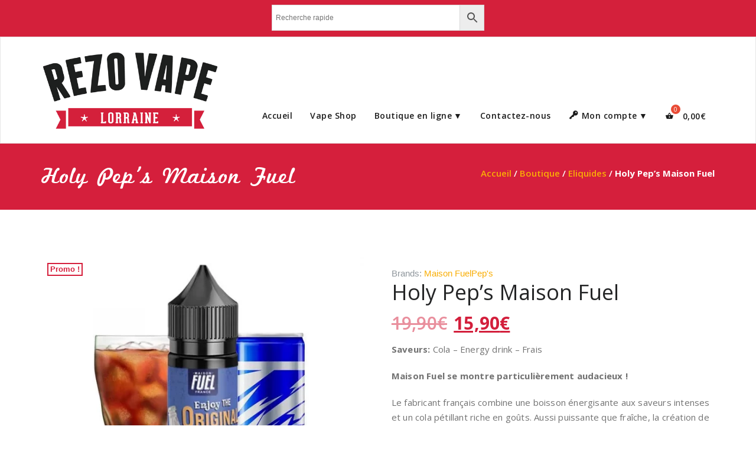

--- FILE ---
content_type: text/html; charset=UTF-8
request_url: https://www.rezovape.com/boutique/eliquide/eliquide-50-ml/holy-peps-maison-fuel/
body_size: 24600
content:
<!DOCTYPE html>
<html lang="fr-FR" >
<head>
	<meta charset="UTF-8">
	<meta http-equiv="X-UA-Compatible" content="IE=edge">
	<meta name="viewport" content="width=device-width, initial-scale=1">
		  <link rel="shortcut icon" href="/favicon.ico" type="image/x-icon" />
  <link rel="apple-touch-icon" href="/apple-touch-icon.png" />
  <link rel="apple-touch-icon" sizes="57x57" href="/apple-touch-icon-57x57.png" />
  <link rel="apple-touch-icon" sizes="72x72" href="/apple-touch-icon-72x72.png" />
  <link rel="apple-touch-icon" sizes="76x76" href="/apple-touch-icon-76x76.png" />
  <link rel="apple-touch-icon" sizes="114x114" href="/apple-touch-icon-114x114.png" />
  <link rel="apple-touch-icon" sizes="120x120" href="/apple-touch-icon-120x120.png" />
  <link rel="apple-touch-icon" sizes="144x144" href="/apple-touch-icon-144x144.png" />
  <link rel="apple-touch-icon" sizes="152x152" href="/apple-touch-icon-152x152.png" />
  <link rel="apple-touch-icon" sizes="180x180" href="/apple-touch-icon-180x180.png" />
		<link rel="pingback" href="https://www.rezovape.com/xmlrpc.php">
	<script type="text/javascript">
/* <![CDATA[ */
window.JetpackScriptData = {"site":{"icon":"","title":"REZOVAPE","host":"unknown","is_wpcom_platform":false}};
/* ]]> */
</script>
<style type="text/css">

body { background: #ffffff; color: #8f969c; }
#wrapper { background-color: #ffffff; }

.navbar .navbar-nav > .open > a,
.navbar .navbar-nav > .open > a:hover,
.navbar .navbar-nav > .open > a:focus,
.navbar .navbar-nav > li > a:hover,
.navbar .navbar-nav > li > a:focus {
	color: #d51f3c;
}
.navbar .navbar-nav > .active > a,
.navbar .navbar-nav > .active > a:hover,
.navbar .navbar-nav > .active > a:focus, 
.dropdown-menu, 
.dropdown-menu .active > a,
.dropdown-menu .active > a:hover,
.dropdown-menu .active > a:focus {
background-color:#d51f3c;
}

.dropdown-menu > li > a { border-bottom:1px solid rgb(163,6,20) }
.dropdown-menu > li > a:hover,
.dropdown-menu > li > a:focus { background-color: rgb(163,6,20) }
.dropdown-menu > li > a:hover,
.navbar-default .navbar-nav > .active > a, .navbar-default .navbar-nav > .active > a:hover, .navbar-default .navbar-nav > .active > a:focus {color:#fff !important;}

.navbar-default .navbar-nav > .active > a, .navbar-default .navbar-nav > .active > a:hover, .navbar-default .navbar-nav > .active > a:focus {
	background-color: #d51f3c !important;
}
@media only screen and (min-width: 480px) and (max-width: 767px) {
.navbar-default .navbar-nav .open .dropdown-menu > li > a:hover { color: #d51f3c !important; } 
}

@media only screen and (min-width: 200px) and (max-width: 480px) {
.navbar-default .navbar-nav .open .dropdown-menu > li > a:hover { color: #d51f3c !important; }
}
.top-contact-detail-section { background: none repeat scroll 0 0 #d51f3c; }

.callout-btn2, a.hrtl-btn, 
.project-scroll-btn li:hover, 
a.works-btn, 
.blog-btn-sm, 
a.more-link,
.top-contact-detail-section,
.clients-btn-lg, .team-showcase-overlay, .blog-post-date-area .date, .blog-btn-lg, .blogdetail-btn a:hover, .cont-btn a:hover, .sidebar-widget > .input-group > .input-group-addon, .sidebar-widget > .input-group > .input-group-addon, .sidebar-widget-tags a:hover, .blog-pagination a:hover, .blog-pagination a.active, .navigation.pagination .nav-links a:hover, .navigation.pagination .nav-links .page-numbers.current, a.error-btn, a.error-btn:hover, a.error-btn:focus, .hc_scrollup, .tagcloud a:hover, .form-submit input, .media-body input[type=submit], .sidebar-widget input[type=submit], .footer-widget-column input[type=submit], .blogdetail-btn, .cont-btn button, .orange-widget-column > .input-group > .input-group-addon, .orange-widget-column-tags a:hover, .slider-btn-sm, .format-video-btn-sm, .slide-btn-sm, .slider-sm-area a.more-link, .blog-pagination span.current, .wpcf7-submit, .page-title-section, ins { background-color: #d51f3c; }

/* Font Colors */
.service-icon i,.portfolio-caption:hover h4 a, .portfolio-tabs li.active > a, .portfolio-tabs li > a:hover, .testmonial-area h4, .blog-post-sm a:hover, .blog-tags-sm a:hover, .blog-sm-area h3 > a:hover, .blog-sm-area h3 > a:focus, .footer-contact-icon i, .footer-addr-icon, .footer-blog-post:hover h3 a , .footer-widget-tags a:hover, .footer-widget-column ul li a:hover, .footer-copyright p a:hover, .page-breadcrumb > li.active a, .about-section h2 > span, .blog-post-lg a:hover, .blog-tags-lg a:hover, .blog-lg-area-full h3 > a:hover, .blog-author span, .comment-date a:hover, .reply a, .reply a:hover, .sidebar-blog-post:hover h3 a, ul.post-content li:hover a, .error-404 h1, .media-body th a:hover, .media-body dd a:hover, .media-body li a:hover, .blog-post-info-detail a:hover, .comment-respond a:hover, /* .blog-lg-area-left p > a, .blog-lg-area-right p > a, .blog-lg-area-full p > a, */ .blogdetail-btn a, .cont-btn a, .blog-lg-area-left h3 > a:hover, .blog-lg-area-right h3 > a:hover, .blog-lg-area-full h3 > a:hover, .sidebar-widget > ul > li > a:hover, 
.sidebar-widget table th, 
.footer-widget-column table th,  
.top-header-widget table th, 
.top-contact-detail-section table th, 
blockquote a, 
blockquote a:hover, 
blockquote a:focus, 
#calendar_wrap table > thead > tr > th, 
#calendar_wrap a, 
table tbody a, 
table tbody a:hover,
table tbody a:focus,
.textwidget a:hover, 
.format-quote p:before,
td#prev a, td#next a,
dl > dd > a, dl > dd > a:hover,
.rsswidget:hover, 
.recentcomments a:hover, 
p > a, 
p > a:hover,
ul > li > a:hover, tr.odd a, tr.even a, 
p.wp-caption-text a, 
.footer-copyright a, .footer-copyright a:hover  { color: #d51f3c; }

/* Border colors */
.footer-widget-tags a:hover , .sidebar-widget > .input-group > .input-group-addon, .sidebar-widget-tags a:hover, .blog-pagination a:hover, .blog-pagination a.active, .tagcloud a:hover, .media-body input[type=submit], .sidebar-widget input[type=submit], .footer-widget-column input[type=submit]  { border: 1px solid #d51f3c;} 

.footer-copyright-section {	border-bottom: 5px solid #d51f3c; }
.team-area:hover .team-caption { border-bottom: 2px solid #d51f3c; }
.blog-lg-box img { border-bottom: 3px solid #d51f3c;; }
blockquote {border-left: 5px solid #d51f3c;}

/* Box Shadow*/
.callout-btn2, a.hrtl-btn, a.works-btn, .blog-btn-sm, .more-link, .blogdetail-btn a, .cont-btn a, a.error-btn, .form-submit input, .blogdetail-btn, .cont-btn button, .slider-btn-sm , .slider-sm-area a.more-link, .format-video-btn-sm, .slide-btn-sm, .wpcf7-submit, 
.post-password-form input[type="submit"], .clients-btn-lg { box-shadow: 0 3px 0 0 #d51f3c; }

/* Image Background */
.testimonial-section, .contact-detail-section { background: url("https://www.rezovape.com/wp-content/themes/appointment-pro/images/bg1.jpg") repeat fixed 0 0 rgba(0, 0, 0, 0); }
.testimonial-section .overlay, .contact-detail-section .overlay { background: none repeat scroll 0 0 rgba(0, 0, 0, 0.7); }
.author-box img {background-color: #2a2a2a;}
.top-header-widget {
    background-color: #21202e;
}
.header-contact-info2 a {
    color: #ffffff;
}



/* Woocommerce Color Css-------------------------*/

.woocommerce .star-rating span, .woocommerce .posted_in a:hover, .woocommerce-product-rating a:hover, .woocommerce .tagged_as a:hover, .woocommerce-message:before, 
.woocommerce-info:before, .woocommerce-message a, .woocommerce-message a:hover, .woocommerce-info a, .woocommerce-info a:hover, .woocommerce-error a, .woocommerce-error a:hover, 
.woocommerce-cart table.cart td a:hover, .woocommerce-account .addresses .title .edit { 
	color: #d51f3c; 
}

.woocommerce ul.products li.product:hover .onsale, .woocommerce ul.products li.product:hover .button, .woocommerce ul.products li.product:focus .button, 
.woocommerce div.product form.cart .button:hover, .woocommerce div.product form.cart .button:focus, .woocommerce div.product form.cart .button, .woocommerce a.button, 
.woocommerce a.button:hover, .woocommerce .cart input.button, .woocommerce input.button.alt, .woocommerce input.button, .woocommerce button.button, .woocommerce #respond input#submit, 
.woocommerce .cart input.button:hover, .woocommerce .cart input.button:focus, 
.woocommerce-cart .wc-proceed-to-checkout a.checkout-button:hover, .woocommerce-cart .wc-proceed-to-checkout a.checkout-button:focus, 
.woocommerce input.button.alt:hover, .woocommerce input.button.alt:focus, .woocommerce input.button:hover, .woocommerce input.button:focus, 
.woocommerce button.button:hover, .woocommerce button.button:focus, .woocommerce #respond input#submit:hover, .woocommerce #respond input#submit:focus, 
.woocommerce-cart .wc-proceed-to-checkout a.checkout-button, .woocommerce nav.woocommerce-pagination ul li a:focus, .woocommerce nav.woocommerce-pagination ul li a:hover, 
.woocommerce nav.woocommerce-pagination ul li span.current, .ui-slider-horizontal .ui-slider-range { 
	background: #d51f3c; 
}

.woocommerce ul.products li.product:hover, .woocommerce ul.products li.product:hover, 
.woocommerce-page ul.products li.product:hover, .woocommerce-page ul.products li.product:hover, 
.woocommerce ul.products li.product:hover .button, .woocommerce ul.products li.product:focus .button, 
.woocommerce div.product form.cart .button:hover, .woocommerce div.product form.cart .button:focus, 
.woocommerce div.product form.cart .button, .woocommerce a.button, .woocommerce a.button:hover, 
.woocommerce nav.woocommerce-pagination ul li a:focus, .woocommerce nav.woocommerce-pagination ul li a:hover, 
.woocommerce nav.woocommerce-pagination ul li span.current {
	border: 1px solid #d51f3c;
}

.woocommerce ul.products li.product:hover .onsale { border: 2px solid #d51f3c; }
.woocommerce-message, .woocommerce-info { border-top-color: #d51f3c; }
</style>
<meta name='robots' content='index, follow, max-image-preview:large, max-snippet:-1, max-video-preview:-1' />
	<style>img:is([sizes="auto" i], [sizes^="auto," i]) { contain-intrinsic-size: 3000px 1500px }</style>
	<script>window._wca = window._wca || [];</script>

	<!-- This site is optimized with the Yoast SEO plugin v25.5 - https://yoast.com/wordpress/plugins/seo/ -->
	<title>Holy Pep&#039;s Maison Fuel - REZOVAPE</title>
	<link rel="canonical" href="https://www.rezovape.com/boutique/eliquide/eliquide-50-ml/holy-peps-maison-fuel/" />
	<meta property="og:locale" content="fr_FR" />
	<meta property="og:type" content="article" />
	<meta property="og:title" content="Holy Pep&#039;s Maison Fuel - REZOVAPE" />
	<meta property="og:description" content="Saveurs: Cola - Energy drink - Frais  Maison Fuel se montre particulièrement audacieux !   Le fabricant français combine une boisson énergisante aux saveurs intenses et un cola pétillant riche en goûts. Aussi puissante que fraîche, la création de Maison Fuel s&#039;adresse à tous les utilisateurs de cigarettes électroniques qui souhaitent étancher leur soif tout en profitant d&#039;un déferlement de saveurs puissantes. Les aromaticiens mixent deux boissons pour livrer la potion de l&#039;été !" />
	<meta property="og:url" content="https://www.rezovape.com/boutique/eliquide/eliquide-50-ml/holy-peps-maison-fuel/" />
	<meta property="og:site_name" content="REZOVAPE" />
	<meta property="article:publisher" content="http://www.facebook.com/rezovape/" />
	<meta property="article:modified_time" content="2023-08-21T06:29:45+00:00" />
	<meta property="og:image" content="https://www.rezovape.com/wp-content/uploads/2023/08/holy-pep-s-maison-fuel.webp" />
	<meta property="og:image:width" content="800" />
	<meta property="og:image:height" content="800" />
	<meta property="og:image:type" content="image/webp" />
	<meta name="twitter:card" content="summary_large_image" />
	<meta name="twitter:label1" content="Durée de lecture estimée" />
	<meta name="twitter:data1" content="1 minute" />
	<script type="application/ld+json" class="yoast-schema-graph">{"@context":"https://schema.org","@graph":[{"@type":"WebPage","@id":"https://www.rezovape.com/boutique/eliquide/eliquide-50-ml/holy-peps-maison-fuel/","url":"https://www.rezovape.com/boutique/eliquide/eliquide-50-ml/holy-peps-maison-fuel/","name":"Holy Pep's Maison Fuel - REZOVAPE","isPartOf":{"@id":"https://www.rezovape.com/#website"},"primaryImageOfPage":{"@id":"https://www.rezovape.com/boutique/eliquide/eliquide-50-ml/holy-peps-maison-fuel/#primaryimage"},"image":{"@id":"https://www.rezovape.com/boutique/eliquide/eliquide-50-ml/holy-peps-maison-fuel/#primaryimage"},"thumbnailUrl":"https://www.rezovape.com/wp-content/uploads/2023/08/holy-pep-s-maison-fuel.webp","datePublished":"2023-08-21T06:27:31+00:00","dateModified":"2023-08-21T06:29:45+00:00","breadcrumb":{"@id":"https://www.rezovape.com/boutique/eliquide/eliquide-50-ml/holy-peps-maison-fuel/#breadcrumb"},"inLanguage":"fr-FR","potentialAction":[{"@type":"ReadAction","target":["https://www.rezovape.com/boutique/eliquide/eliquide-50-ml/holy-peps-maison-fuel/"]}]},{"@type":"ImageObject","inLanguage":"fr-FR","@id":"https://www.rezovape.com/boutique/eliquide/eliquide-50-ml/holy-peps-maison-fuel/#primaryimage","url":"https://www.rezovape.com/wp-content/uploads/2023/08/holy-pep-s-maison-fuel.webp","contentUrl":"https://www.rezovape.com/wp-content/uploads/2023/08/holy-pep-s-maison-fuel.webp","width":800,"height":800},{"@type":"BreadcrumbList","@id":"https://www.rezovape.com/boutique/eliquide/eliquide-50-ml/holy-peps-maison-fuel/#breadcrumb","itemListElement":[{"@type":"ListItem","position":1,"name":"Accueil","item":"https://www.rezovape.com/"},{"@type":"ListItem","position":2,"name":"Boutique","item":"https://www.rezovape.com/boutique/"},{"@type":"ListItem","position":3,"name":"Eliquides","item":"https://www.rezovape.com/boutique/categorie-produit/eliquide/"},{"@type":"ListItem","position":4,"name":"Holy Pep&#8217;s Maison Fuel"}]},{"@type":"WebSite","@id":"https://www.rezovape.com/#website","url":"https://www.rezovape.com/","name":"REZOVAPE","description":"Vape Shop et Vapote à domicile - Cigarette électronique à Toul, Commercy, Lorraine","publisher":{"@id":"https://www.rezovape.com/#organization"},"potentialAction":[{"@type":"SearchAction","target":{"@type":"EntryPoint","urlTemplate":"https://www.rezovape.com/?s={search_term_string}"},"query-input":{"@type":"PropertyValueSpecification","valueRequired":true,"valueName":"search_term_string"}}],"inLanguage":"fr-FR"},{"@type":"Organization","@id":"https://www.rezovape.com/#organization","name":"REZOVAPE","url":"https://www.rezovape.com/","logo":{"@type":"ImageObject","inLanguage":"fr-FR","@id":"https://www.rezovape.com/#/schema/logo/image/","url":"https://www.rezovape.com/wp-content/uploads/2018/03/logo.png","contentUrl":"https://www.rezovape.com/wp-content/uploads/2018/03/logo.png","width":842,"height":595,"caption":"REZOVAPE"},"image":{"@id":"https://www.rezovape.com/#/schema/logo/image/"},"sameAs":["http://www.facebook.com/rezovape/","http://www.instagram.com/rezovape/"]}]}</script>
	<!-- / Yoast SEO plugin. -->


<link rel='dns-prefetch' href='//stats.wp.com' />
<link rel='dns-prefetch' href='//fonts.googleapis.com' />
<link rel='dns-prefetch' href='//v0.wordpress.com' />
<link rel="alternate" type="application/rss+xml" title="REZOVAPE &raquo; Flux" href="https://www.rezovape.com/feed/" />
<link rel="alternate" type="application/rss+xml" title="REZOVAPE &raquo; Flux des commentaires" href="https://www.rezovape.com/comments/feed/" />
<script type="text/javascript">
/* <![CDATA[ */
window._wpemojiSettings = {"baseUrl":"https:\/\/s.w.org\/images\/core\/emoji\/16.0.1\/72x72\/","ext":".png","svgUrl":"https:\/\/s.w.org\/images\/core\/emoji\/16.0.1\/svg\/","svgExt":".svg","source":{"concatemoji":"https:\/\/www.rezovape.com\/wp-includes\/js\/wp-emoji-release.min.js?ver=6.8.3"}};
/*! This file is auto-generated */
!function(s,n){var o,i,e;function c(e){try{var t={supportTests:e,timestamp:(new Date).valueOf()};sessionStorage.setItem(o,JSON.stringify(t))}catch(e){}}function p(e,t,n){e.clearRect(0,0,e.canvas.width,e.canvas.height),e.fillText(t,0,0);var t=new Uint32Array(e.getImageData(0,0,e.canvas.width,e.canvas.height).data),a=(e.clearRect(0,0,e.canvas.width,e.canvas.height),e.fillText(n,0,0),new Uint32Array(e.getImageData(0,0,e.canvas.width,e.canvas.height).data));return t.every(function(e,t){return e===a[t]})}function u(e,t){e.clearRect(0,0,e.canvas.width,e.canvas.height),e.fillText(t,0,0);for(var n=e.getImageData(16,16,1,1),a=0;a<n.data.length;a++)if(0!==n.data[a])return!1;return!0}function f(e,t,n,a){switch(t){case"flag":return n(e,"\ud83c\udff3\ufe0f\u200d\u26a7\ufe0f","\ud83c\udff3\ufe0f\u200b\u26a7\ufe0f")?!1:!n(e,"\ud83c\udde8\ud83c\uddf6","\ud83c\udde8\u200b\ud83c\uddf6")&&!n(e,"\ud83c\udff4\udb40\udc67\udb40\udc62\udb40\udc65\udb40\udc6e\udb40\udc67\udb40\udc7f","\ud83c\udff4\u200b\udb40\udc67\u200b\udb40\udc62\u200b\udb40\udc65\u200b\udb40\udc6e\u200b\udb40\udc67\u200b\udb40\udc7f");case"emoji":return!a(e,"\ud83e\udedf")}return!1}function g(e,t,n,a){var r="undefined"!=typeof WorkerGlobalScope&&self instanceof WorkerGlobalScope?new OffscreenCanvas(300,150):s.createElement("canvas"),o=r.getContext("2d",{willReadFrequently:!0}),i=(o.textBaseline="top",o.font="600 32px Arial",{});return e.forEach(function(e){i[e]=t(o,e,n,a)}),i}function t(e){var t=s.createElement("script");t.src=e,t.defer=!0,s.head.appendChild(t)}"undefined"!=typeof Promise&&(o="wpEmojiSettingsSupports",i=["flag","emoji"],n.supports={everything:!0,everythingExceptFlag:!0},e=new Promise(function(e){s.addEventListener("DOMContentLoaded",e,{once:!0})}),new Promise(function(t){var n=function(){try{var e=JSON.parse(sessionStorage.getItem(o));if("object"==typeof e&&"number"==typeof e.timestamp&&(new Date).valueOf()<e.timestamp+604800&&"object"==typeof e.supportTests)return e.supportTests}catch(e){}return null}();if(!n){if("undefined"!=typeof Worker&&"undefined"!=typeof OffscreenCanvas&&"undefined"!=typeof URL&&URL.createObjectURL&&"undefined"!=typeof Blob)try{var e="postMessage("+g.toString()+"("+[JSON.stringify(i),f.toString(),p.toString(),u.toString()].join(",")+"));",a=new Blob([e],{type:"text/javascript"}),r=new Worker(URL.createObjectURL(a),{name:"wpTestEmojiSupports"});return void(r.onmessage=function(e){c(n=e.data),r.terminate(),t(n)})}catch(e){}c(n=g(i,f,p,u))}t(n)}).then(function(e){for(var t in e)n.supports[t]=e[t],n.supports.everything=n.supports.everything&&n.supports[t],"flag"!==t&&(n.supports.everythingExceptFlag=n.supports.everythingExceptFlag&&n.supports[t]);n.supports.everythingExceptFlag=n.supports.everythingExceptFlag&&!n.supports.flag,n.DOMReady=!1,n.readyCallback=function(){n.DOMReady=!0}}).then(function(){return e}).then(function(){var e;n.supports.everything||(n.readyCallback(),(e=n.source||{}).concatemoji?t(e.concatemoji):e.wpemoji&&e.twemoji&&(t(e.twemoji),t(e.wpemoji)))}))}((window,document),window._wpemojiSettings);
/* ]]> */
</script>
<link rel='stylesheet' id='sbi_styles-css' href='https://www.rezovape.com/wp-content/plugins/instagram-feed/css/sbi-styles.min.css?ver=6.9.1' type='text/css' media='all' />
<link rel='stylesheet' id='dashicons-css' href='https://www.rezovape.com/wp-includes/css/dashicons.min.css?ver=6.8.3' type='text/css' media='all' />
<link rel='stylesheet' id='elusive-css' href='https://www.rezovape.com/wp-content/plugins/menu-icons/vendor/codeinwp/icon-picker/css/types/elusive.min.css?ver=2.0' type='text/css' media='all' />
<link rel='stylesheet' id='menu-icon-font-awesome-css' href='https://www.rezovape.com/wp-content/plugins/menu-icons/css/fontawesome/css/all.min.css?ver=5.15.4' type='text/css' media='all' />
<link rel='stylesheet' id='foundation-icons-css' href='https://www.rezovape.com/wp-content/plugins/menu-icons/vendor/codeinwp/icon-picker/css/types/foundation-icons.min.css?ver=3.0' type='text/css' media='all' />
<link rel='stylesheet' id='genericons-css' href='https://www.rezovape.com/wp-content/plugins/menu-icons/vendor/codeinwp/icon-picker/css/types/genericons.min.css?ver=3.4' type='text/css' media='all' />
<link rel='stylesheet' id='menu-icons-extra-css' href='https://www.rezovape.com/wp-content/plugins/menu-icons/css/extra.min.css?ver=0.13.18' type='text/css' media='all' />
<style id='wp-emoji-styles-inline-css' type='text/css'>

	img.wp-smiley, img.emoji {
		display: inline !important;
		border: none !important;
		box-shadow: none !important;
		height: 1em !important;
		width: 1em !important;
		margin: 0 0.07em !important;
		vertical-align: -0.1em !important;
		background: none !important;
		padding: 0 !important;
	}
</style>
<link rel='stylesheet' id='wp-block-library-css' href='https://www.rezovape.com/wp-includes/css/dist/block-library/style.min.css?ver=6.8.3' type='text/css' media='all' />
<style id='classic-theme-styles-inline-css' type='text/css'>
/*! This file is auto-generated */
.wp-block-button__link{color:#fff;background-color:#32373c;border-radius:9999px;box-shadow:none;text-decoration:none;padding:calc(.667em + 2px) calc(1.333em + 2px);font-size:1.125em}.wp-block-file__button{background:#32373c;color:#fff;text-decoration:none}
</style>
<link rel='stylesheet' id='mediaelement-css' href='https://www.rezovape.com/wp-includes/js/mediaelement/mediaelementplayer-legacy.min.css?ver=4.2.17' type='text/css' media='all' />
<link rel='stylesheet' id='wp-mediaelement-css' href='https://www.rezovape.com/wp-includes/js/mediaelement/wp-mediaelement.min.css?ver=6.8.3' type='text/css' media='all' />
<style id='jetpack-sharing-buttons-style-inline-css' type='text/css'>
.jetpack-sharing-buttons__services-list{display:flex;flex-direction:row;flex-wrap:wrap;gap:0;list-style-type:none;margin:5px;padding:0}.jetpack-sharing-buttons__services-list.has-small-icon-size{font-size:12px}.jetpack-sharing-buttons__services-list.has-normal-icon-size{font-size:16px}.jetpack-sharing-buttons__services-list.has-large-icon-size{font-size:24px}.jetpack-sharing-buttons__services-list.has-huge-icon-size{font-size:36px}@media print{.jetpack-sharing-buttons__services-list{display:none!important}}.editor-styles-wrapper .wp-block-jetpack-sharing-buttons{gap:0;padding-inline-start:0}ul.jetpack-sharing-buttons__services-list.has-background{padding:1.25em 2.375em}
</style>
<style id='global-styles-inline-css' type='text/css'>
:root{--wp--preset--aspect-ratio--square: 1;--wp--preset--aspect-ratio--4-3: 4/3;--wp--preset--aspect-ratio--3-4: 3/4;--wp--preset--aspect-ratio--3-2: 3/2;--wp--preset--aspect-ratio--2-3: 2/3;--wp--preset--aspect-ratio--16-9: 16/9;--wp--preset--aspect-ratio--9-16: 9/16;--wp--preset--color--black: #000000;--wp--preset--color--cyan-bluish-gray: #abb8c3;--wp--preset--color--white: #ffffff;--wp--preset--color--pale-pink: #f78da7;--wp--preset--color--vivid-red: #cf2e2e;--wp--preset--color--luminous-vivid-orange: #ff6900;--wp--preset--color--luminous-vivid-amber: #fcb900;--wp--preset--color--light-green-cyan: #7bdcb5;--wp--preset--color--vivid-green-cyan: #00d084;--wp--preset--color--pale-cyan-blue: #8ed1fc;--wp--preset--color--vivid-cyan-blue: #0693e3;--wp--preset--color--vivid-purple: #9b51e0;--wp--preset--color--blue: #48ADD8;--wp--preset--color--pink: #FF2952;--wp--preset--color--green: #83BD71;--wp--preset--color--yellow: #FFC334;--wp--preset--color--red: #d4203b;--wp--preset--color--grey: #f8f8f8;--wp--preset--color--ui: #232634;--wp--preset--color--ui-dark: #2F3344;--wp--preset--color--ui-light: #575D74;--wp--preset--gradient--vivid-cyan-blue-to-vivid-purple: linear-gradient(135deg,rgba(6,147,227,1) 0%,rgb(155,81,224) 100%);--wp--preset--gradient--light-green-cyan-to-vivid-green-cyan: linear-gradient(135deg,rgb(122,220,180) 0%,rgb(0,208,130) 100%);--wp--preset--gradient--luminous-vivid-amber-to-luminous-vivid-orange: linear-gradient(135deg,rgba(252,185,0,1) 0%,rgba(255,105,0,1) 100%);--wp--preset--gradient--luminous-vivid-orange-to-vivid-red: linear-gradient(135deg,rgba(255,105,0,1) 0%,rgb(207,46,46) 100%);--wp--preset--gradient--very-light-gray-to-cyan-bluish-gray: linear-gradient(135deg,rgb(238,238,238) 0%,rgb(169,184,195) 100%);--wp--preset--gradient--cool-to-warm-spectrum: linear-gradient(135deg,rgb(74,234,220) 0%,rgb(151,120,209) 20%,rgb(207,42,186) 40%,rgb(238,44,130) 60%,rgb(251,105,98) 80%,rgb(254,248,76) 100%);--wp--preset--gradient--blush-light-purple: linear-gradient(135deg,rgb(255,206,236) 0%,rgb(152,150,240) 100%);--wp--preset--gradient--blush-bordeaux: linear-gradient(135deg,rgb(254,205,165) 0%,rgb(254,45,45) 50%,rgb(107,0,62) 100%);--wp--preset--gradient--luminous-dusk: linear-gradient(135deg,rgb(255,203,112) 0%,rgb(199,81,192) 50%,rgb(65,88,208) 100%);--wp--preset--gradient--pale-ocean: linear-gradient(135deg,rgb(255,245,203) 0%,rgb(182,227,212) 50%,rgb(51,167,181) 100%);--wp--preset--gradient--electric-grass: linear-gradient(135deg,rgb(202,248,128) 0%,rgb(113,206,126) 100%);--wp--preset--gradient--midnight: linear-gradient(135deg,rgb(2,3,129) 0%,rgb(40,116,252) 100%);--wp--preset--font-size--small: 13px;--wp--preset--font-size--medium: 20px;--wp--preset--font-size--large: 36px;--wp--preset--font-size--x-large: 42px;--wp--preset--spacing--20: 0.44rem;--wp--preset--spacing--30: 0.67rem;--wp--preset--spacing--40: 1rem;--wp--preset--spacing--50: 1.5rem;--wp--preset--spacing--60: 2.25rem;--wp--preset--spacing--70: 3.38rem;--wp--preset--spacing--80: 5.06rem;--wp--preset--shadow--natural: 6px 6px 9px rgba(0, 0, 0, 0.2);--wp--preset--shadow--deep: 12px 12px 50px rgba(0, 0, 0, 0.4);--wp--preset--shadow--sharp: 6px 6px 0px rgba(0, 0, 0, 0.2);--wp--preset--shadow--outlined: 6px 6px 0px -3px rgba(255, 255, 255, 1), 6px 6px rgba(0, 0, 0, 1);--wp--preset--shadow--crisp: 6px 6px 0px rgba(0, 0, 0, 1);}:where(.is-layout-flex){gap: 0.5em;}:where(.is-layout-grid){gap: 0.5em;}body .is-layout-flex{display: flex;}.is-layout-flex{flex-wrap: wrap;align-items: center;}.is-layout-flex > :is(*, div){margin: 0;}body .is-layout-grid{display: grid;}.is-layout-grid > :is(*, div){margin: 0;}:where(.wp-block-columns.is-layout-flex){gap: 2em;}:where(.wp-block-columns.is-layout-grid){gap: 2em;}:where(.wp-block-post-template.is-layout-flex){gap: 1.25em;}:where(.wp-block-post-template.is-layout-grid){gap: 1.25em;}.has-black-color{color: var(--wp--preset--color--black) !important;}.has-cyan-bluish-gray-color{color: var(--wp--preset--color--cyan-bluish-gray) !important;}.has-white-color{color: var(--wp--preset--color--white) !important;}.has-pale-pink-color{color: var(--wp--preset--color--pale-pink) !important;}.has-vivid-red-color{color: var(--wp--preset--color--vivid-red) !important;}.has-luminous-vivid-orange-color{color: var(--wp--preset--color--luminous-vivid-orange) !important;}.has-luminous-vivid-amber-color{color: var(--wp--preset--color--luminous-vivid-amber) !important;}.has-light-green-cyan-color{color: var(--wp--preset--color--light-green-cyan) !important;}.has-vivid-green-cyan-color{color: var(--wp--preset--color--vivid-green-cyan) !important;}.has-pale-cyan-blue-color{color: var(--wp--preset--color--pale-cyan-blue) !important;}.has-vivid-cyan-blue-color{color: var(--wp--preset--color--vivid-cyan-blue) !important;}.has-vivid-purple-color{color: var(--wp--preset--color--vivid-purple) !important;}.has-black-background-color{background-color: var(--wp--preset--color--black) !important;}.has-cyan-bluish-gray-background-color{background-color: var(--wp--preset--color--cyan-bluish-gray) !important;}.has-white-background-color{background-color: var(--wp--preset--color--white) !important;}.has-pale-pink-background-color{background-color: var(--wp--preset--color--pale-pink) !important;}.has-vivid-red-background-color{background-color: var(--wp--preset--color--vivid-red) !important;}.has-luminous-vivid-orange-background-color{background-color: var(--wp--preset--color--luminous-vivid-orange) !important;}.has-luminous-vivid-amber-background-color{background-color: var(--wp--preset--color--luminous-vivid-amber) !important;}.has-light-green-cyan-background-color{background-color: var(--wp--preset--color--light-green-cyan) !important;}.has-vivid-green-cyan-background-color{background-color: var(--wp--preset--color--vivid-green-cyan) !important;}.has-pale-cyan-blue-background-color{background-color: var(--wp--preset--color--pale-cyan-blue) !important;}.has-vivid-cyan-blue-background-color{background-color: var(--wp--preset--color--vivid-cyan-blue) !important;}.has-vivid-purple-background-color{background-color: var(--wp--preset--color--vivid-purple) !important;}.has-black-border-color{border-color: var(--wp--preset--color--black) !important;}.has-cyan-bluish-gray-border-color{border-color: var(--wp--preset--color--cyan-bluish-gray) !important;}.has-white-border-color{border-color: var(--wp--preset--color--white) !important;}.has-pale-pink-border-color{border-color: var(--wp--preset--color--pale-pink) !important;}.has-vivid-red-border-color{border-color: var(--wp--preset--color--vivid-red) !important;}.has-luminous-vivid-orange-border-color{border-color: var(--wp--preset--color--luminous-vivid-orange) !important;}.has-luminous-vivid-amber-border-color{border-color: var(--wp--preset--color--luminous-vivid-amber) !important;}.has-light-green-cyan-border-color{border-color: var(--wp--preset--color--light-green-cyan) !important;}.has-vivid-green-cyan-border-color{border-color: var(--wp--preset--color--vivid-green-cyan) !important;}.has-pale-cyan-blue-border-color{border-color: var(--wp--preset--color--pale-cyan-blue) !important;}.has-vivid-cyan-blue-border-color{border-color: var(--wp--preset--color--vivid-cyan-blue) !important;}.has-vivid-purple-border-color{border-color: var(--wp--preset--color--vivid-purple) !important;}.has-vivid-cyan-blue-to-vivid-purple-gradient-background{background: var(--wp--preset--gradient--vivid-cyan-blue-to-vivid-purple) !important;}.has-light-green-cyan-to-vivid-green-cyan-gradient-background{background: var(--wp--preset--gradient--light-green-cyan-to-vivid-green-cyan) !important;}.has-luminous-vivid-amber-to-luminous-vivid-orange-gradient-background{background: var(--wp--preset--gradient--luminous-vivid-amber-to-luminous-vivid-orange) !important;}.has-luminous-vivid-orange-to-vivid-red-gradient-background{background: var(--wp--preset--gradient--luminous-vivid-orange-to-vivid-red) !important;}.has-very-light-gray-to-cyan-bluish-gray-gradient-background{background: var(--wp--preset--gradient--very-light-gray-to-cyan-bluish-gray) !important;}.has-cool-to-warm-spectrum-gradient-background{background: var(--wp--preset--gradient--cool-to-warm-spectrum) !important;}.has-blush-light-purple-gradient-background{background: var(--wp--preset--gradient--blush-light-purple) !important;}.has-blush-bordeaux-gradient-background{background: var(--wp--preset--gradient--blush-bordeaux) !important;}.has-luminous-dusk-gradient-background{background: var(--wp--preset--gradient--luminous-dusk) !important;}.has-pale-ocean-gradient-background{background: var(--wp--preset--gradient--pale-ocean) !important;}.has-electric-grass-gradient-background{background: var(--wp--preset--gradient--electric-grass) !important;}.has-midnight-gradient-background{background: var(--wp--preset--gradient--midnight) !important;}.has-small-font-size{font-size: var(--wp--preset--font-size--small) !important;}.has-medium-font-size{font-size: var(--wp--preset--font-size--medium) !important;}.has-large-font-size{font-size: var(--wp--preset--font-size--large) !important;}.has-x-large-font-size{font-size: var(--wp--preset--font-size--x-large) !important;}
:where(.wp-block-post-template.is-layout-flex){gap: 1.25em;}:where(.wp-block-post-template.is-layout-grid){gap: 1.25em;}
:where(.wp-block-columns.is-layout-flex){gap: 2em;}:where(.wp-block-columns.is-layout-grid){gap: 2em;}
:root :where(.wp-block-pullquote){font-size: 1.5em;line-height: 1.6;}
</style>
<link rel='stylesheet' id='woocommerce-layout-css' href='https://www.rezovape.com/wp-content/plugins/woocommerce/assets/css/woocommerce-layout.css?ver=10.0.5' type='text/css' media='all' />
<style id='woocommerce-layout-inline-css' type='text/css'>

	.infinite-scroll .woocommerce-pagination {
		display: none;
	}
</style>
<link rel='stylesheet' id='woocommerce-smallscreen-css' href='https://www.rezovape.com/wp-content/plugins/woocommerce/assets/css/woocommerce-smallscreen.css?ver=10.0.5' type='text/css' media='only screen and (max-width: 768px)' />
<link rel='stylesheet' id='woocommerce-general-css' href='https://www.rezovape.com/wp-content/plugins/woocommerce/assets/css/woocommerce.css?ver=10.0.5' type='text/css' media='all' />
<style id='woocommerce-inline-inline-css' type='text/css'>
.woocommerce form .form-row .required { visibility: visible; }
</style>
<link rel='stylesheet' id='wooswipe-pswp-css-css' href='https://www.rezovape.com/wp-content/plugins/wooswipe/public/pswp/photoswipe.css?ver=3.0.1' type='text/css' media='all' />
<link rel='stylesheet' id='wooswipe-pswp-skin-css' href='https://www.rezovape.com/wp-content/plugins/wooswipe/public/pswp/default-skin/default-skin.css?ver=3.0.1' type='text/css' media='all' />
<link rel='stylesheet' id='wooswipe-slick-css-css' href='https://www.rezovape.com/wp-content/plugins/wooswipe/public/slick/slick.css?ver=3.0.1' type='text/css' media='all' />
<link rel='stylesheet' id='wooswipe-slick-theme-css' href='https://www.rezovape.com/wp-content/plugins/wooswipe/public/slick/slick-theme.css?ver=3.0.1' type='text/css' media='all' />
<link rel='stylesheet' id='wooswipe-css-css' href='https://www.rezovape.com/wp-content/plugins/wooswipe/public/css/wooswipe.css?ver=3.0.1' type='text/css' media='all' />
<link rel='stylesheet' id='aws-style-css' href='https://www.rezovape.com/wp-content/plugins/advanced-woo-search/assets/css/common.min.css?ver=3.38' type='text/css' media='all' />
<link rel='stylesheet' id='hint-css' href='https://www.rezovape.com/wp-content/plugins/woo-fly-cart/assets/hint/hint.min.css?ver=6.8.3' type='text/css' media='all' />
<link rel='stylesheet' id='perfect-scrollbar-css' href='https://www.rezovape.com/wp-content/plugins/woo-fly-cart/assets/perfect-scrollbar/css/perfect-scrollbar.min.css?ver=6.8.3' type='text/css' media='all' />
<link rel='stylesheet' id='perfect-scrollbar-wpc-css' href='https://www.rezovape.com/wp-content/plugins/woo-fly-cart/assets/perfect-scrollbar/css/custom-theme.css?ver=6.8.3' type='text/css' media='all' />
<link rel='stylesheet' id='woofc-fonts-css' href='https://www.rezovape.com/wp-content/plugins/woo-fly-cart/assets/css/fonts.css?ver=6.8.3' type='text/css' media='all' />
<link rel='stylesheet' id='woofc-frontend-css' href='https://www.rezovape.com/wp-content/plugins/woo-fly-cart/assets/css/frontend.css?ver=5.9.4' type='text/css' media='all' />
<style id='woofc-frontend-inline-css' type='text/css'>
.woofc-area.woofc-style-01 .woofc-inner, .woofc-area.woofc-style-03 .woofc-inner, .woofc-area.woofc-style-02 .woofc-area-bot .woofc-action .woofc-action-inner > div a:hover, .woofc-area.woofc-style-04 .woofc-area-bot .woofc-action .woofc-action-inner > div a:hover {
                            background-color: #d4203b;
                        }

                        .woofc-area.woofc-style-01 .woofc-area-bot .woofc-action .woofc-action-inner > div a, .woofc-area.woofc-style-02 .woofc-area-bot .woofc-action .woofc-action-inner > div a, .woofc-area.woofc-style-03 .woofc-area-bot .woofc-action .woofc-action-inner > div a, .woofc-area.woofc-style-04 .woofc-area-bot .woofc-action .woofc-action-inner > div a {
                            outline: none;
                            color: #d4203b;
                        }

                        .woofc-area.woofc-style-02 .woofc-area-bot .woofc-action .woofc-action-inner > div a, .woofc-area.woofc-style-04 .woofc-area-bot .woofc-action .woofc-action-inner > div a {
                            border-color: #d4203b;
                        }

                        .woofc-area.woofc-style-05 .woofc-inner{
                            background-color: #d4203b;
                            background-image: url('');
                            background-size: cover;
                            background-position: center;
                            background-repeat: no-repeat;
                        }
                        
                        .woofc-count span {
                            background-color: #d4203b;
                        }
</style>
<link rel='stylesheet' id='brands-styles-css' href='https://www.rezovape.com/wp-content/plugins/woocommerce/assets/css/brands.css?ver=10.0.5' type='text/css' media='all' />
<link rel='stylesheet' id='appointment-style-css' href='https://www.rezovape.com/wp-content/themes/appointment-pro/style.css?ver=6.8.3' type='text/css' media='all' />
<link rel='stylesheet' id='appointment-bootstrap-css-css' href='https://www.rezovape.com/wp-content/themes/appointment-pro/css/bootstrap.css?ver=6.8.3' type='text/css' media='all' />
<link rel='stylesheet' id='appointment-menu-css-css' href='https://www.rezovape.com/wp-content/themes/appointment-pro/css/theme-menu.css?ver=6.8.3' type='text/css' media='all' />
<link rel='stylesheet' id='appointment-font-css-css' href='https://www.rezovape.com/wp-content/themes/appointment-pro/css/font/font.css?ver=6.8.3' type='text/css' media='all' />
<link rel='stylesheet' id='appointment-font-awesome-css-css' href='https://www.rezovape.com/wp-content/themes/appointment-pro/css/font-awesome/css/font-awesome.min.css?ver=6.8.3' type='text/css' media='all' />
<link rel='stylesheet' id='appointment-lightbox-css-css' href='https://www.rezovape.com/wp-content/themes/appointment-pro/css/lightbox.css?ver=6.8.3' type='text/css' media='all' />
<link rel='stylesheet' id='appointment-media-responsive-css-css' href='https://www.rezovape.com/wp-content/themes/appointment-pro/css/media-responsive.css?ver=6.8.3' type='text/css' media='all' />
<link rel='stylesheet' id='appointment-element-css-css' href='https://www.rezovape.com/wp-content/themes/appointment-pro/css/element.css?ver=6.8.3' type='text/css' media='all' />
<link rel='stylesheet' id='appointment-fonts-css' href='//fonts.googleapis.com/css?family=Open+Sans%3A300%2C400%2C600%2C700%2C800%7Citalic%7CCourgette&#038;subset=latin%2Clatin-ext' type='text/css' media='all' />
<link rel='stylesheet' id='pwb-styles-frontend-css' href='https://www.rezovape.com/wp-content/plugins/perfect-woocommerce-brands/build/frontend/css/style.css?ver=3.5.6' type='text/css' media='all' />
<script type="text/javascript" src="https://www.rezovape.com/wp-includes/js/jquery/jquery.min.js?ver=3.7.1" id="jquery-core-js"></script>
<script type="text/javascript" src="https://www.rezovape.com/wp-includes/js/jquery/jquery-migrate.min.js?ver=3.4.1" id="jquery-migrate-js"></script>
<script type="text/javascript" src="https://www.rezovape.com/wp-content/plugins/woocommerce/assets/js/jquery-blockui/jquery.blockUI.min.js?ver=2.7.0-wc.10.0.5" id="jquery-blockui-js" defer="defer" data-wp-strategy="defer"></script>
<script type="text/javascript" id="wc-add-to-cart-js-extra">
/* <![CDATA[ */
var wc_add_to_cart_params = {"ajax_url":"\/wp-admin\/admin-ajax.php","wc_ajax_url":"\/?wc-ajax=%%endpoint%%","i18n_view_cart":"Voir le panier","cart_url":"https:\/\/www.rezovape.com\/panier\/","is_cart":"","cart_redirect_after_add":"no"};
/* ]]> */
</script>
<script type="text/javascript" src="https://www.rezovape.com/wp-content/plugins/woocommerce/assets/js/frontend/add-to-cart.min.js?ver=10.0.5" id="wc-add-to-cart-js" defer="defer" data-wp-strategy="defer"></script>
<script type="text/javascript" id="wc-single-product-js-extra">
/* <![CDATA[ */
var wc_single_product_params = {"i18n_required_rating_text":"Veuillez s\u00e9lectionner une note","i18n_rating_options":["1\u00a0\u00e9toile sur 5","2\u00a0\u00e9toiles sur 5","3\u00a0\u00e9toiles sur 5","4\u00a0\u00e9toiles sur 5","5\u00a0\u00e9toiles sur 5"],"i18n_product_gallery_trigger_text":"Voir la galerie d\u2019images en plein \u00e9cran","review_rating_required":"yes","flexslider":{"rtl":false,"animation":"slide","smoothHeight":true,"directionNav":false,"controlNav":"thumbnails","slideshow":false,"animationSpeed":500,"animationLoop":false,"allowOneSlide":false},"zoom_enabled":"","zoom_options":[],"photoswipe_enabled":"","photoswipe_options":{"shareEl":false,"closeOnScroll":false,"history":false,"hideAnimationDuration":0,"showAnimationDuration":0},"flexslider_enabled":""};
/* ]]> */
</script>
<script type="text/javascript" src="https://www.rezovape.com/wp-content/plugins/woocommerce/assets/js/frontend/single-product.min.js?ver=10.0.5" id="wc-single-product-js" defer="defer" data-wp-strategy="defer"></script>
<script type="text/javascript" src="https://www.rezovape.com/wp-content/plugins/woocommerce/assets/js/js-cookie/js.cookie.min.js?ver=2.1.4-wc.10.0.5" id="js-cookie-js" data-wp-strategy="defer"></script>
<script type="text/javascript" id="woocommerce-js-extra">
/* <![CDATA[ */
var woocommerce_params = {"ajax_url":"\/wp-admin\/admin-ajax.php","wc_ajax_url":"\/?wc-ajax=%%endpoint%%","i18n_password_show":"Afficher le mot de passe","i18n_password_hide":"Masquer le mot de passe"};
/* ]]> */
</script>
<script type="text/javascript" src="https://www.rezovape.com/wp-content/plugins/woocommerce/assets/js/frontend/woocommerce.min.js?ver=10.0.5" id="woocommerce-js" defer="defer" data-wp-strategy="defer"></script>
<script type="text/javascript" src="https://www.rezovape.com/wp-content/plugins/wooswipe/public/pswp/photoswipe.min.js?ver=3.0.1" id="wooswipe-pswp-js"></script>
<script type="text/javascript" src="https://www.rezovape.com/wp-content/plugins/wooswipe/public/pswp/photoswipe-ui-default.min.js?ver=3.0.1" id="wooswipe-pswp-ui-js"></script>
<script type="text/javascript" src="https://www.rezovape.com/wp-content/plugins/wooswipe/public/slick/slick.min.js?ver=3.0.1" id="wooswipe-slick-js"></script>
<script type="text/javascript" src="https://www.rezovape.com/wp-content/themes/appointment-pro/js/jquery-ui.js?ver=6.8.3" id="appointment-jquery-ui-js"></script>
<script type="text/javascript" src="https://www.rezovape.com/wp-content/themes/appointment-pro/js/bootstrap.min.js?ver=6.8.3" id="appointment-bootstrap-js-js"></script>
<script type="text/javascript" src="https://www.rezovape.com/wp-content/themes/appointment-pro/js/menu/menu.js?ver=6.8.3" id="appointment-menu-js-js"></script>
<script type="text/javascript" src="https://www.rezovape.com/wp-content/themes/appointment-pro/js/page-scroll.js?ver=6.8.3" id="appointment-page-scroll-js-js"></script>
<script type="text/javascript" src="https://www.rezovape.com/wp-content/themes/appointment-pro/js/carousel.js?ver=6.8.3" id="appointment-carousel-js-js"></script>
<script type="text/javascript" src="https://www.rezovape.com/wp-content/themes/appointment-pro/js/lightbox/lightbox-2.6.min.js?ver=6.8.3" id="appointment-lightbox-2.6.min-js-js"></script>
<script type="text/javascript" src="https://stats.wp.com/s-202552.js" id="woocommerce-analytics-js" defer="defer" data-wp-strategy="defer"></script>
<link rel="https://api.w.org/" href="https://www.rezovape.com/wp-json/" /><link rel="alternate" title="JSON" type="application/json" href="https://www.rezovape.com/wp-json/wp/v2/product/8901" /><link rel="EditURI" type="application/rsd+xml" title="RSD" href="https://www.rezovape.com/xmlrpc.php?rsd" />
<meta name="generator" content="WordPress 6.8.3" />
<meta name="generator" content="WooCommerce 10.0.5" />
<link rel="alternate" title="oEmbed (JSON)" type="application/json+oembed" href="https://www.rezovape.com/wp-json/oembed/1.0/embed?url=https%3A%2F%2Fwww.rezovape.com%2Fboutique%2Feliquide%2Feliquide-50-ml%2Fholy-peps-maison-fuel%2F" />
<link rel="alternate" title="oEmbed (XML)" type="text/xml+oembed" href="https://www.rezovape.com/wp-json/oembed/1.0/embed?url=https%3A%2F%2Fwww.rezovape.com%2Fboutique%2Feliquide%2Feliquide-50-ml%2Fholy-peps-maison-fuel%2F&#038;format=xml" />

			<!-- Global site tag (gtag.js) - Google Analytics -->
			<script async src="https://www.googletagmanager.com/gtag/js?id=UA-151378100-1"></script>
			<script>
				window.dataLayer = window.dataLayer || [];
				function gtag(){dataLayer.push(arguments);}
				gtag('js', new Date());
				gtag( 'config', 'UA-151378100-1' );
			</script>

				<style>img#wpstats{display:none}</style>
		<style>body.boxed{ background-image:url("https://www.rezovape.com/wp-content/themes/appointment-pro/images/bg-pattern/bg_img0.png");}</style>	<noscript><style>.woocommerce-product-gallery{ opacity: 1 !important; }</style></noscript>
			<style type="text/css" id="wp-custom-css">
			.top-header-widget{
	background-color:#d4203b !important;
	margin-top:-2px;
}
button.single_add_to_cart_button:before {
    display: inline-block;
    font-family: FontAwesome;
    content: "\f217";
    font-weight: 300;
    margin-right: 1em;
}
ul.navbar-right > .menu-item-has-children > a::after {
    content: "▼";
    padding-left: 3px;
}
ul.dropdown-menu > .menu-item-has-children > a::after {
    content: "▼";
    padding-left: 3px;
}		</style>
			</head>
	<body data-rsssl=1 class="wp-singular product-template-default single single-product postid-8901 wp-theme-appointment-pro wide theme-appointment-pro woocommerce woocommerce-page woocommerce-no-js" >
<div id="wrapper">
<section class="top-header-widget">
	<div class="container">
		<div class="row">
			<div class="col-sm-4">
			<div id="top-header-sidebar-left">
						</div>
			</div>
			<div class="col-sm-4">
			<div id="top-header-sidebar-center">
			<div class="aws-container" data-url="/?wc-ajax=aws_action" data-siteurl="https://www.rezovape.com" data-lang="" data-show-loader="true" data-show-more="false" data-show-page="false" data-ajax-search="true" data-show-clear="true" data-mobile-screen="false" data-use-analytics="false" data-min-chars="1" data-buttons-order="2" data-timeout="300" data-is-mobile="false" data-page-id="8901" data-tax="" ><form class="aws-search-form" action="https://www.rezovape.com/" method="get" role="search" ><div class="aws-wrapper"><label class="aws-search-label" for="694e54432a24f">Recherche rapide</label><input type="search" name="s" id="694e54432a24f" value="" class="aws-search-field" placeholder="Recherche rapide" autocomplete="off" /><input type="hidden" name="post_type" value="product"><input type="hidden" name="type_aws" value="true"><div class="aws-search-clear"><span>×</span></div><div class="aws-loader"></div></div><div class="aws-search-btn aws-form-btn"><span class="aws-search-btn_icon"><svg focusable="false" xmlns="http://www.w3.org/2000/svg" viewBox="0 0 24 24" width="24px"><path d="M15.5 14h-.79l-.28-.27C15.41 12.59 16 11.11 16 9.5 16 5.91 13.09 3 9.5 3S3 5.91 3 9.5 5.91 16 9.5 16c1.61 0 3.09-.59 4.23-1.57l.27.28v.79l5 4.99L20.49 19l-4.99-5zm-6 0C7.01 14 5 11.99 5 9.5S7.01 5 9.5 5 14 7.01 14 9.5 11.99 14 9.5 14z"></path></svg></span></div></form></div>			</div>
			</div>
			<div class="col-sm-4">
			<div id="top-header-sidebar-right">
						</div>
			</div>
		</div>	
	</div>
</section>
<!--Logo & Menu Section-->	
<nav class="navbar navbar-default">
	<div class="container">
		<!-- Brand and toggle get grouped for better mobile display -->
		<div class="navbar-header">
								<a class="navbar-brand" href="https://www.rezovape.com/">
										<img class="img-responsive" src="https://www.rezovape.com/wp-content/uploads/2018/03/logo2.png" style="height:131px; width:300px;"/>
									</a>
					
			<button type="button" class="navbar-toggle collapsed" data-toggle="collapse" data-target="#bs-example-navbar-collapse-1">
				<span class="sr-only">Toggle navigation</span>
				<span class="icon-bar"></span>
				<span class="icon-bar"></span>
				<span class="icon-bar"></span>
			</button>
		</div>
		
		
		<!-- Collect the nav links, forms, and other content for toggling -->
		<div class="collapse navbar-collapse" id="bs-example-navbar-collapse-1">
				<ul id="menu-menu-1" class="nav navbar-nav navbar-right"><li id="menu-item-23" class="menu-item menu-item-type-custom menu-item-object-custom menu-item-home menu-item-23"><a href="https://www.rezovape.com/">Accueil</a></li>
<li id="menu-item-232" class="menu-item menu-item-type-post_type menu-item-object-page menu-item-232"><a href="https://www.rezovape.com/prendre-rdv/">Vape Shop</a></li>
<li id="menu-item-330" class="menu-item menu-item-type-custom menu-item-object-custom menu-item-has-children menu-item-330 dropdown"><a href="#">Boutique en ligne<b class="caret"></b></a>
<ul class="dropdown-menu">
	<li id="menu-item-3070" class="menu-item menu-item-type-taxonomy menu-item-object-product_cat menu-item-3070"><a href="https://www.rezovape.com/boutique/categorie-produit/puff/"><i class="_mi _before genericon genericon-heart" aria-hidden="true"></i><span>Puff (Rechargeable)</span></a></li>
	<li id="menu-item-8066" class="menu-item menu-item-type-taxonomy menu-item-object-pwb-brand menu-item-8066"><a href="https://www.rezovape.com/marque/levest/wilo/"><i class="_mi _before dashicons dashicons-smiley" aria-hidden="true"></i><span>Puff Wilo &#038; Liquides</span></a></li>
	<li id="menu-item-773" class="menu-item menu-item-type-custom menu-item-object-custom menu-item-has-children menu-item-773 dropdown-submenu"><a href="#"><i class="_mi _before fa fa-tint" aria-hidden="true"></i><span>ELiquides</span></a>
	<ul class="dropdown-menu">
		<li id="menu-item-767" class="menu-item menu-item-type-taxonomy menu-item-object-product_cat menu-item-767"><a href="https://www.rezovape.com/boutique/categorie-produit/eliquide/eliquide_classique/">Eliquide &#8211; Classique Tabac</a></li>
		<li id="menu-item-768" class="menu-item menu-item-type-taxonomy menu-item-object-product_cat menu-item-768"><a href="https://www.rezovape.com/boutique/categorie-produit/eliquide/eliquide_frais/">Eliquide &#8211; Frais</a></li>
		<li id="menu-item-766" class="menu-item menu-item-type-taxonomy menu-item-object-product_cat menu-item-766"><a href="https://www.rezovape.com/boutique/categorie-produit/eliquide/eliquide_fruit/">Eliquide &#8211; Fruits</a></li>
		<li id="menu-item-769" class="menu-item menu-item-type-taxonomy menu-item-object-product_cat menu-item-769"><a href="https://www.rezovape.com/boutique/categorie-produit/eliquide/eliquide_gourmand/">Eliquide &#8211; Gourmand</a></li>
		<li id="menu-item-770" class="menu-item menu-item-type-taxonomy menu-item-object-product_cat menu-item-770"><a href="https://www.rezovape.com/boutique/categorie-produit/eliquide/eliquide_sels_de_nicotine/">Eliquide &#8211; Sels de Nicotine</a></li>
		<li id="menu-item-855" class="menu-item menu-item-type-taxonomy menu-item-object-product_cat current-product-ancestor current-menu-parent current-product-parent menu-item-855"><a href="https://www.rezovape.com/boutique/categorie-produit/eliquide/eliquide-50-ml/">Eliquide &#8211; 50ml</a></li>
		<li id="menu-item-4495" class="menu-item menu-item-type-taxonomy menu-item-object-product_cat menu-item-4495"><a href="https://www.rezovape.com/boutique/categorie-produit/eliquide/e-liquide-100ml/">E-liquide &#8211; 100ml</a></li>
		<li id="menu-item-5422" class="menu-item menu-item-type-taxonomy menu-item-object-pwb-brand menu-item-5422"><a href="https://www.rezovape.com/marque/liquidarom/liquidarom-le-litre/">Liquidarom &#8211; Le Litre</a></li>
		<li id="menu-item-3736" class="menu-item menu-item-type-taxonomy menu-item-object-product_cat menu-item-3736"><a href="https://www.rezovape.com/boutique/categorie-produit/eliquide/pulp-xxl/">Pulp XXL</a></li>
	</ul>
</li>
	<li id="menu-item-3658" class="menu-item menu-item-type-custom menu-item-object-custom menu-item-has-children menu-item-3658 dropdown-submenu"><a href="#"><i class="_mi _before fas fa-eye-dropper" aria-hidden="true"></i><span>DIY (Bases, Concentrés)</span></a>
	<ul class="dropdown-menu">
		<li id="menu-item-3646" class="menu-item menu-item-type-taxonomy menu-item-object-product_cat menu-item-3646"><a href="https://www.rezovape.com/boutique/categorie-produit/diy/base-diy/">Base / Boosters</a></li>
		<li id="menu-item-3496" class="menu-item menu-item-type-taxonomy menu-item-object-product_cat menu-item-3496"><a href="https://www.rezovape.com/boutique/categorie-produit/diy/concentre-al/">Concentrés A&amp;L</a></li>
		<li id="menu-item-7439" class="menu-item menu-item-type-taxonomy menu-item-object-product_cat menu-item-7439"><a href="https://www.rezovape.com/boutique/categorie-produit/diy/concentres-fuel/">Concentrés Fuel</a></li>
		<li id="menu-item-3497" class="menu-item menu-item-type-taxonomy menu-item-object-product_cat menu-item-3497"><a href="https://www.rezovape.com/boutique/categorie-produit/diy/concentre-fullmoon/">Concentrés Full Moon</a></li>
		<li id="menu-item-7657" class="menu-item menu-item-type-taxonomy menu-item-object-product_cat menu-item-7657"><a href="https://www.rezovape.com/boutique/categorie-produit/diy/concentres-fruizee/">Concentrés Fruizee</a></li>
		<li id="menu-item-3662" class="menu-item menu-item-type-taxonomy menu-item-object-product_cat menu-item-3662"><a href="https://www.rezovape.com/boutique/categorie-produit/diy/kyandi-shop/">Concentrés Kyandi Shop</a></li>
		<li id="menu-item-4799" class="menu-item menu-item-type-taxonomy menu-item-object-product_cat menu-item-4799"><a href="https://www.rezovape.com/boutique/categorie-produit/diy/kung-fruits/">Concentrés Kung Fruits</a></li>
		<li id="menu-item-3498" class="menu-item menu-item-type-taxonomy menu-item-object-product_cat menu-item-3498"><a href="https://www.rezovape.com/boutique/categorie-produit/diy/concentre-lecoq/">Concentrés Le Coq Qui Vape</a></li>
		<li id="menu-item-4577" class="menu-item menu-item-type-taxonomy menu-item-object-product_cat menu-item-4577"><a href="https://www.rezovape.com/boutique/categorie-produit/diy/concentres-liquidarom/">Concentrés Liquidarom</a></li>
		<li id="menu-item-4958" class="menu-item menu-item-type-taxonomy menu-item-object-product_cat menu-item-4958"><a href="https://www.rezovape.com/boutique/categorie-produit/diy/concentres-mexican-cartel/">Concentrés Mexican Cartel</a></li>
		<li id="menu-item-9876" class="menu-item menu-item-type-taxonomy menu-item-object-product_cat menu-item-9876"><a href="https://www.rezovape.com/boutique/categorie-produit/diy/concentres-numbers/">Concentrés Numbers</a></li>
		<li id="menu-item-10935" class="menu-item menu-item-type-taxonomy menu-item-object-pwb-brand menu-item-10935"><a href="https://www.rezovape.com/marque/petit-nuage/concentres-petit-nuage/">Concentrés Petit Nuage</a></li>
		<li id="menu-item-8329" class="menu-item menu-item-type-taxonomy menu-item-object-product_cat menu-item-8329"><a href="https://www.rezovape.com/boutique/categorie-produit/diy/concentres-prestige-fruits/">Concentrés Prestige Fruits</a></li>
		<li id="menu-item-5671" class="menu-item menu-item-type-taxonomy menu-item-object-product_cat menu-item-5671"><a href="https://www.rezovape.com/boutique/categorie-produit/diy/concentres-pulp-diy/">Concentrés Pulp DIY</a></li>
		<li id="menu-item-7768" class="menu-item menu-item-type-taxonomy menu-item-object-product_cat menu-item-7768"><a href="https://www.rezovape.com/boutique/categorie-produit/diy/concentres-secrets-lab/">Concentrés Secret&rsquo;s LAB</a></li>
		<li id="menu-item-7557" class="menu-item menu-item-type-taxonomy menu-item-object-product_cat menu-item-7557"><a href="https://www.rezovape.com/boutique/categorie-produit/diy/concentres-shootiz/">Concentrés Shootiz</a></li>
		<li id="menu-item-3704" class="menu-item menu-item-type-taxonomy menu-item-object-product_cat menu-item-3704"><a href="https://www.rezovape.com/boutique/categorie-produit/diy/autres-marques/">Concentrés Autres marques</a></li>
	</ul>
</li>
	<li id="menu-item-1748" class="menu-item menu-item-type-custom menu-item-object-custom menu-item-has-children menu-item-1748 dropdown-submenu"><a href="#"><i class="_mi _before dashicons dashicons-cloud" aria-hidden="true"></i><span>ECigarettes</span></a>
	<ul class="dropdown-menu">
		<li id="menu-item-1708" class="menu-item menu-item-type-taxonomy menu-item-object-product_cat menu-item-1708"><a href="https://www.rezovape.com/boutique/categorie-produit/cigarette-electronique/vapoteur-debutant/">Vapoteur Débutant</a></li>
		<li id="menu-item-1709" class="menu-item menu-item-type-taxonomy menu-item-object-product_cat menu-item-1709"><a href="https://www.rezovape.com/boutique/categorie-produit/cigarette-electronique/vapoteur-confirme/">Vapoteur Confirmé</a></li>
		<li id="menu-item-2847" class="menu-item menu-item-type-taxonomy menu-item-object-product_cat menu-item-2847"><a href="https://www.rezovape.com/boutique/categorie-produit/cigarette-electronique/atomiseurs/">Atomiseurs</a></li>
		<li id="menu-item-2848" class="menu-item menu-item-type-taxonomy menu-item-object-product_cat menu-item-2848"><a href="https://www.rezovape.com/boutique/categorie-produit/cigarette-electronique/resistances/">Résistances</a></li>
		<li id="menu-item-771" class="menu-item menu-item-type-taxonomy menu-item-object-product_cat menu-item-771"><a href="https://www.rezovape.com/boutique/categorie-produit/cigarette-electronique/accessoires/"><i class="_mi _before dashicons dashicons-admin-tools" aria-hidden="true"></i><span>Accessoires</span></a></li>
	</ul>
</li>
	<li id="menu-item-1105" class="menu-item menu-item-type-taxonomy menu-item-object-product_cat menu-item-1105"><a href="https://www.rezovape.com/boutique/categorie-produit/echicha/"><i class="_mi _before fa fa-fire" aria-hidden="true"></i><span>EChicha</span></a></li>
	<li id="menu-item-2163" class="menu-item menu-item-type-taxonomy menu-item-object-product_cat menu-item-2163"><a href="https://www.rezovape.com/boutique/categorie-produit/cigarette-electronique/cheques-cadeaux/"><i class="_mi _before elusive el-icon-gift" aria-hidden="true"></i><span>Chèques Cadeaux</span></a></li>
</ul>
</li>
<li id="menu-item-290" class="menu-item menu-item-type-post_type menu-item-object-page menu-item-290"><a href="https://www.rezovape.com/contactez-nous/">Contactez-nous</a></li>
<li id="menu-item-49" class="menu-item menu-item-type-post_type menu-item-object-page menu-item-has-children menu-item-49 dropdown"><a href="https://www.rezovape.com/mon-compte/"><i class="_mi _before dashicons dashicons-admin-network" aria-hidden="true"></i><span>Mon compte</span><b class="caret"></b></a>
<ul class="dropdown-menu">
	<li id="menu-item-776" class="menu-item menu-item-type-custom menu-item-object-custom menu-item-776"><a href="https://www.rezovape.com/mon-compte/commandes/">Commandes</a></li>
</ul>
</li>
<li class="menu-item woofc-menu-item menu-item-type-woofc"><a href="https://www.rezovape.com/panier/"><span class="woofc-menu-item-inner" data-count="0"><i class="woofc-icon-cart7"></i> <span class="woofc-menu-item-inner-subtotal"><span class="woocommerce-Price-amount amount"><bdi>0,00<span class="woocommerce-Price-currencySymbol">&euro;</span></bdi></span></span></span></a></li></ul>		</div><!-- /.navbar-collapse -->
	</div><!-- /.container-fluid -->
</nav>	
<!--/Logo & Menu Section-->	
<div class="clearfix"></div><!-- Page Title Section -->
<div class="page-title-section">		
	<div class="overlay">
		<div class="container">
			<div class="row">
				<div class="col-md-6">
					<div class="page-title">
						<h1><h1>Holy Pep&rsquo;s Maison Fuel</h1></h1>					</div>
				</div>
				<div class="col-md-6">
					<ul class="page-breadcrumb">
						<span><span><a href="https://www.rezovape.com/">Accueil</a></span> / <span><a href="https://www.rezovape.com/boutique/">Boutique</a></span> / <span><a href="https://www.rezovape.com/boutique/categorie-produit/eliquide/">Eliquides</a></span> / <span class="breadcrumb_last" aria-current="page"><strong>Holy Pep&#8217;s Maison Fuel</strong></span></span>					</ul>
				</div>
			</div>
		</div>	
	</div>
</div>
<!-- /Page Title Section -->
<div class="clearfix"></div> 
<!-- /Page Title Section -->
<div class="clearfix"></div>
<!-- Blog Section with Sidebar -->
<div class="page-builder">
	<div class="container">
		<div class="row">
			<!-- Blog Area -->

			<div class="col-md-12 col-xs-12">
				<div id="post-8901">
					<div class="woocommerce-notices-wrapper"></div><div id="product-8901" class="product type-product post-8901 status-publish first instock product_cat-eliquide-50-ml product_cat-eliquide has-post-thumbnail sale shipping-taxable purchasable product-type-simple">

	
	<span class="onsale">Promo !</span>
	
<!-- This file should primarily consist of HTML with a little bit of PHP. -->
<div id="wooswipe" class="images">
    <input type="hidden" name="main-image-swiper" class="main-image-swiper" id="main_image_swiper" value="0" />
    
                    <div class="woocommerce-product-gallery__image single-product-main-image">
                    <a href="https://www.rezovape.com/wp-content/uploads/2023/08/holy-pep-s-maison-fuel.webp" class="woocommerce-main-image zoom" ><img width="600" height="600" src="https://www.rezovape.com/wp-content/uploads/2023/08/holy-pep-s-maison-fuel-600x600.webp" class="attachment-shop_single size-shop_single wp-post-image" alt="holy-pep-s-maison-fuel" title="holy-pep-s-maison-fuel" data-hq="https://www.rezovape.com/wp-content/uploads/2023/08/holy-pep-s-maison-fuel.webp" data-w="800" data-h="800" decoding="async" fetchpriority="high" srcset="https://www.rezovape.com/wp-content/uploads/2023/08/holy-pep-s-maison-fuel-600x600.webp 600w, https://www.rezovape.com/wp-content/uploads/2023/08/holy-pep-s-maison-fuel-300x300.webp 300w, https://www.rezovape.com/wp-content/uploads/2023/08/holy-pep-s-maison-fuel-150x150.webp 150w, https://www.rezovape.com/wp-content/uploads/2023/08/holy-pep-s-maison-fuel-768x768.webp 768w, https://www.rezovape.com/wp-content/uploads/2023/08/holy-pep-s-maison-fuel-100x100.webp 100w, https://www.rezovape.com/wp-content/uploads/2023/08/holy-pep-s-maison-fuel.webp 800w" sizes="(max-width: 600px) 100vw, 600px" /></a>
                </div>            <div class="thumbnails" >
                <ul class="thumbnail-nav">
                    <li><div class="thumb" data-hq="https://www.rezovape.com/wp-content/uploads/2023/08/holy-pep-s-maison-fuel.webp" data-w="800" data-h="800" data-med="https://www.rezovape.com/wp-content/uploads/2023/08/holy-pep-s-maison-fuel-600x600.webp" data-medw="600" data-medh="600" data-attachment_id="main_image_8902" data-slide="0"><img width="100" height="100" src="https://www.rezovape.com/wp-content/uploads/2023/08/holy-pep-s-maison-fuel-100x100.webp" class="attachment-shop_thumbnail size-shop_thumbnail" alt="holy-pep-s-maison-fuel" title="holy-pep-s-maison-fuel" sizes="(max-width: 600px) 100vw, 600px" decoding="async" srcset="https://www.rezovape.com/wp-content/uploads/2023/08/holy-pep-s-maison-fuel-100x100.webp 100w, https://www.rezovape.com/wp-content/uploads/2023/08/holy-pep-s-maison-fuel-300x300.webp 300w, https://www.rezovape.com/wp-content/uploads/2023/08/holy-pep-s-maison-fuel-150x150.webp 150w, https://www.rezovape.com/wp-content/uploads/2023/08/holy-pep-s-maison-fuel-768x768.webp 768w, https://www.rezovape.com/wp-content/uploads/2023/08/holy-pep-s-maison-fuel-600x600.webp 600w, https://www.rezovape.com/wp-content/uploads/2023/08/holy-pep-s-maison-fuel.webp 800w" /></div></li>                </ul>
            </div>
    </div>	<!-- PSWP -->
	<div class="pswp" tabindex="-1" role="dialog" aria-hidden="true">
	    <div class="pswp__bg"></div>
	    <div class="pswp__scroll-wrap">
	        <div class="pswp__container">
	            <div class="pswp__item"></div>
	            <div class="pswp__item"></div>
	            <div class="pswp__item"></div>
	        </div>
	        <div class="pswp__ui pswp__ui--hidden">
	            <div class="pswp__top-bar">
	                <div class="pswp__counter"></div>
	                <button class="pswp__button pswp__button--close" title="Close (Esc)"></button>
	                <button class="pswp__button pswp__button--share" title="Share"></button>
	                <button class="pswp__button pswp__button--fs" title="Toggle fullscreen"></button>
	                <button class="pswp__button pswp__button--zoom" title="Zoom in/out"></button>
	                <div class="pswp__preloader">
	                    <div class="pswp__preloader__icn">
	                      <div class="pswp__preloader__cut">
	                        <div class="pswp__preloader__donut"></div>
	                      </div>
	                    </div>
	                </div>
	            </div>
	            <div class="pswp__share-modal pswp__share-modal--hidden pswp__single-tap">
	                <div class="pswp__share-tooltip"></div>
	            </div>
	            <button class="pswp__button pswp__button--arrow--left" title="Previous (arrow left)">
	            </button>
	            <button class="pswp__button pswp__button--arrow--right" title="Next (arrow right)">
	            </button>
	            <div class="pswp__caption">
	                <div class="pswp__caption__center"></div>
	            </div>
	        </div>
	    </div>
	</div>

	<div class="summary entry-summary">
		<div class="pwb-single-product-brands pwb-clearfix"><span class="pwb-text-before-brands-links">Brands:</span><a href="https://www.rezovape.com/marque/maison-fuel/" title="View brand">Maison Fuel</a><a href="https://www.rezovape.com/marque/maison-fuel/peps/" title="View brand">Pep&#039;s</a></div><h1 class="product_title entry-title">Holy Pep&rsquo;s Maison Fuel</h1><p class="price"><del aria-hidden="true"><span class="woocommerce-Price-amount amount"><bdi>19,90<span class="woocommerce-Price-currencySymbol">&euro;</span></bdi></span></del> <span class="screen-reader-text">Le prix initial était : 19,90&euro;.</span><ins aria-hidden="true"><span class="woocommerce-Price-amount amount"><bdi>15,90<span class="woocommerce-Price-currencySymbol">&euro;</span></bdi></span></ins><span class="screen-reader-text">Le prix actuel est : 15,90&euro;.</span></p>
<div class="woocommerce-product-details__short-description">
	<p><strong>Saveurs:</strong> Cola &#8211; Energy drink &#8211; Frais</p>
<p><strong>Maison Fuel se montre particulièrement audacieux ! </strong></p>
<p>Le fabricant français combine une boisson énergisante aux saveurs intenses et un cola pétillant riche en goûts. Aussi puissante que fraîche, la création de Maison Fuel s&rsquo;adresse à tous les utilisateurs de cigarettes électroniques qui souhaitent étancher leur soif tout en profitant d&rsquo;un déferlement de saveurs puissantes. Les aromaticiens mixent deux boissons pour livrer la potion de l&rsquo;été !</p>
</div>

	
	<form class="cart" action="https://www.rezovape.com/boutique/eliquide/eliquide-50-ml/holy-peps-maison-fuel/" method="post" enctype='multipart/form-data'>
		
		<button type="button" class="minus" >-</button><div class="quantity">
		<label class="screen-reader-text" for="quantity_694e544330248">quantité de Holy Pep&#039;s Maison Fuel</label>
	<input
		type="number"
				id="quantity_694e544330248"
		class="input-text qty text"
		name="quantity"
		value="1"
		aria-label="Quantité de produits"
				min="1"
		max=""
					step="1"
			placeholder=""
			inputmode="numeric"
			autocomplete="off"
			/>
	</div>
<button type="button" class="plus" >+</button>
		<button type="submit" name="add-to-cart" value="8901" class="single_add_to_cart_button button alt">Ajouter au panier</button>

			</form>

	
<div class="product_meta">

	
	
	<span class="posted_in">Catégories : <a href="https://www.rezovape.com/boutique/categorie-produit/eliquide/eliquide-50-ml/" rel="tag">Eliquide - 50ml</a>, <a href="https://www.rezovape.com/boutique/categorie-produit/eliquide/" rel="tag">Eliquides</a></span>
	
	
</div>
	</div>

	
	<div class="woocommerce-tabs wc-tabs-wrapper">
		<ul class="tabs wc-tabs" role="tablist">
							<li role="presentation" class="description_tab" id="tab-title-description">
					<a href="#tab-description" role="tab" aria-controls="tab-description">
						Description					</a>
				</li>
					</ul>
					<div class="woocommerce-Tabs-panel woocommerce-Tabs-panel--description panel entry-content wc-tab" id="tab-description" role="tabpanel" aria-labelledby="tab-title-description">
				
	<h2>Description</h2>

<p><strong>E-liquide</strong> boosté en arômes</p>
<p><strong>Flacon</strong> de 70 ml.</p>
<p class="class-fabrication"><strong>Fabriqué</strong> en France</p>
<p class="class-fabrication"><strong>Dosage PG/VG :</strong> 50% / 50%.</p>
			</div>
		
			</div>


	<section class="related products">

					<h2>Produits similaires</h2>
				<ul class="products columns-4">

			
					<li class="product type-product post-1418 status-publish first instock product_cat-eliquide product_cat-eliquide-50-ml product_cat-eliquide_fruit has-post-thumbnail sale shipping-taxable purchasable product-type-simple">
	<a href="https://www.rezovape.com/boutique/eliquide/eliquide_fruit/swoke-breezer/" class="woocommerce-LoopProduct-link woocommerce-loop-product__link">
	<span class="onsale">Promo !</span>
	<img width="300" height="300" src="https://www.rezovape.com/wp-content/uploads/2020/03/breezer-saiyen-vapors-50ml-300x300.png" class="attachment-woocommerce_thumbnail size-woocommerce_thumbnail" alt="Swoke Breezer 50ml" decoding="async" srcset="https://www.rezovape.com/wp-content/uploads/2020/03/breezer-saiyen-vapors-50ml-300x300.png 300w, https://www.rezovape.com/wp-content/uploads/2020/03/breezer-saiyen-vapors-50ml-150x150.png 150w, https://www.rezovape.com/wp-content/uploads/2020/03/breezer-saiyen-vapors-50ml-768x768.png 768w, https://www.rezovape.com/wp-content/uploads/2020/03/breezer-saiyen-vapors-50ml-600x600.png 600w, https://www.rezovape.com/wp-content/uploads/2020/03/breezer-saiyen-vapors-50ml-100x100.png 100w, https://www.rezovape.com/wp-content/uploads/2020/03/breezer-saiyen-vapors-50ml.png 800w" sizes="(max-width: 300px) 100vw, 300px" /><h2 class="woocommerce-loop-product__title">Swoke Breezer 50ml</h2><div class="pwb-brands-in-loop"><span><a href="https://www.rezovape.com/marque/swoke/saiyen-vapors/">Saiyen Vapors</a></span><span><a href="https://www.rezovape.com/marque/swoke/">Swoke</a></span></div>
	<span class="price"><del aria-hidden="true"><span class="woocommerce-Price-amount amount"><bdi>19,90<span class="woocommerce-Price-currencySymbol">&euro;</span></bdi></span></del> <span class="screen-reader-text">Le prix initial était : 19,90&euro;.</span><ins aria-hidden="true"><span class="woocommerce-Price-amount amount"><bdi>17,90<span class="woocommerce-Price-currencySymbol">&euro;</span></bdi></span></ins><span class="screen-reader-text">Le prix actuel est : 17,90&euro;.</span></span>
</a><a href="?add-to-cart=1418" aria-describedby="woocommerce_loop_add_to_cart_link_describedby_1418" data-quantity="1" class="button product_type_simple add_to_cart_button ajax_add_to_cart" data-product_id="1418" data-product_sku="" aria-label="Ajouter au panier : &ldquo;Swoke Breezer 50ml&rdquo;" rel="nofollow" data-success_message="« Swoke Breezer 50ml » a été ajouté à votre panier">Ajouter au panier</a>	<span id="woocommerce_loop_add_to_cart_link_describedby_1418" class="screen-reader-text">
			</span>
</li>

			
					<li class="product type-product post-1693 status-publish instock product_cat-eliquide product_cat-eliquide-50-ml product_cat-eliquide_frais product_cat-eliquide_fruit has-post-thumbnail sale shipping-taxable purchasable product-type-simple">
	<a href="https://www.rezovape.com/boutique/eliquide/eliquide_frais/rezovape-la-mangue-fraiche/" class="woocommerce-LoopProduct-link woocommerce-loop-product__link">
	<span class="onsale">Promo !</span>
	<img width="300" height="300" src="https://www.rezovape.com/wp-content/uploads/2020/04/rezovape_mangue_fraiche-300x300.jpg" class="attachment-woocommerce_thumbnail size-woocommerce_thumbnail" alt="Rezovape - La mangue fraîche" decoding="async" srcset="https://www.rezovape.com/wp-content/uploads/2020/04/rezovape_mangue_fraiche-300x300.jpg 300w, https://www.rezovape.com/wp-content/uploads/2020/04/rezovape_mangue_fraiche-150x150.jpg 150w, https://www.rezovape.com/wp-content/uploads/2020/04/rezovape_mangue_fraiche-768x768.jpg 768w, https://www.rezovape.com/wp-content/uploads/2020/04/rezovape_mangue_fraiche-600x600.jpg 600w, https://www.rezovape.com/wp-content/uploads/2020/04/rezovape_mangue_fraiche-100x100.jpg 100w, https://www.rezovape.com/wp-content/uploads/2020/04/rezovape_mangue_fraiche.jpg 1000w" sizes="(max-width: 300px) 100vw, 300px" /><h2 class="woocommerce-loop-product__title">Rezovape &#8211; La mangue fraîche</h2><div class="pwb-brands-in-loop"><span><a href="https://www.rezovape.com/marque/rezovape-by-levest/">Rezovape by Levest</a></span></div>
	<span class="price"><del aria-hidden="true"><span class="woocommerce-Price-amount amount"><bdi>15,90<span class="woocommerce-Price-currencySymbol">&euro;</span></bdi></span></del> <span class="screen-reader-text">Le prix initial était : 15,90&euro;.</span><ins aria-hidden="true"><span class="woocommerce-Price-amount amount"><bdi>12,90<span class="woocommerce-Price-currencySymbol">&euro;</span></bdi></span></ins><span class="screen-reader-text">Le prix actuel est : 12,90&euro;.</span></span>
</a><a href="?add-to-cart=1693" aria-describedby="woocommerce_loop_add_to_cart_link_describedby_1693" data-quantity="1" class="button product_type_simple add_to_cart_button ajax_add_to_cart" data-product_id="1693" data-product_sku="rezovape-mangue" aria-label="Ajouter au panier : &ldquo;Rezovape - La mangue fraîche&rdquo;" rel="nofollow" data-success_message="« Rezovape - La mangue fraîche » a été ajouté à votre panier">Ajouter au panier</a>	<span id="woocommerce_loop_add_to_cart_link_describedby_1693" class="screen-reader-text">
			</span>
</li>

			
					<li class="product type-product post-1691 status-publish instock product_cat-eliquide product_cat-eliquide-50-ml product_cat-eliquide_frais has-post-thumbnail sale shipping-taxable purchasable product-type-simple">
	<a href="https://www.rezovape.com/boutique/eliquide/eliquide_frais/rezovape-la-menthe-fraiche/" class="woocommerce-LoopProduct-link woocommerce-loop-product__link">
	<span class="onsale">Promo !</span>
	<img width="300" height="300" src="https://www.rezovape.com/wp-content/uploads/2020/04/rezovape_menthe_fraiche-300x300.jpg" class="attachment-woocommerce_thumbnail size-woocommerce_thumbnail" alt="Rezovape - La menthe fraîche" decoding="async" loading="lazy" srcset="https://www.rezovape.com/wp-content/uploads/2020/04/rezovape_menthe_fraiche-300x300.jpg 300w, https://www.rezovape.com/wp-content/uploads/2020/04/rezovape_menthe_fraiche-150x150.jpg 150w, https://www.rezovape.com/wp-content/uploads/2020/04/rezovape_menthe_fraiche-768x768.jpg 768w, https://www.rezovape.com/wp-content/uploads/2020/04/rezovape_menthe_fraiche-600x600.jpg 600w, https://www.rezovape.com/wp-content/uploads/2020/04/rezovape_menthe_fraiche-100x100.jpg 100w, https://www.rezovape.com/wp-content/uploads/2020/04/rezovape_menthe_fraiche.jpg 1000w" sizes="auto, (max-width: 300px) 100vw, 300px" /><h2 class="woocommerce-loop-product__title">Rezovape &#8211; La menthe fraîche</h2><div class="pwb-brands-in-loop"><span><a href="https://www.rezovape.com/marque/rezovape-by-levest/">Rezovape by Levest</a></span></div>
	<span class="price"><del aria-hidden="true"><span class="woocommerce-Price-amount amount"><bdi>15,90<span class="woocommerce-Price-currencySymbol">&euro;</span></bdi></span></del> <span class="screen-reader-text">Le prix initial était : 15,90&euro;.</span><ins aria-hidden="true"><span class="woocommerce-Price-amount amount"><bdi>12,90<span class="woocommerce-Price-currencySymbol">&euro;</span></bdi></span></ins><span class="screen-reader-text">Le prix actuel est : 12,90&euro;.</span></span>
</a><a href="?add-to-cart=1691" aria-describedby="woocommerce_loop_add_to_cart_link_describedby_1691" data-quantity="1" class="button product_type_simple add_to_cart_button ajax_add_to_cart" data-product_id="1691" data-product_sku="rezovape-menthe" aria-label="Ajouter au panier : &ldquo;Rezovape - La menthe fraîche&rdquo;" rel="nofollow" data-success_message="« Rezovape - La menthe fraîche » a été ajouté à votre panier">Ajouter au panier</a>	<span id="woocommerce_loop_add_to_cart_link_describedby_1691" class="screen-reader-text">
			</span>
</li>

			
					<li class="product type-product post-1689 status-publish last instock product_cat-eliquide product_cat-eliquide-50-ml product_cat-eliquide_classique has-post-thumbnail sale shipping-taxable purchasable product-type-simple">
	<a href="https://www.rezovape.com/boutique/eliquide/eliquide_classique/rezovape-le-classique-noisette/" class="woocommerce-LoopProduct-link woocommerce-loop-product__link">
	<span class="onsale">Promo !</span>
	<img width="300" height="300" src="https://www.rezovape.com/wp-content/uploads/2020/04/rezovape_classique_noisette-300x300.jpg" class="attachment-woocommerce_thumbnail size-woocommerce_thumbnail" alt="Rezovape - Le classique noisette" decoding="async" loading="lazy" srcset="https://www.rezovape.com/wp-content/uploads/2020/04/rezovape_classique_noisette-300x300.jpg 300w, https://www.rezovape.com/wp-content/uploads/2020/04/rezovape_classique_noisette-150x150.jpg 150w, https://www.rezovape.com/wp-content/uploads/2020/04/rezovape_classique_noisette-768x768.jpg 768w, https://www.rezovape.com/wp-content/uploads/2020/04/rezovape_classique_noisette-600x600.jpg 600w, https://www.rezovape.com/wp-content/uploads/2020/04/rezovape_classique_noisette-100x100.jpg 100w, https://www.rezovape.com/wp-content/uploads/2020/04/rezovape_classique_noisette.jpg 1000w" sizes="auto, (max-width: 300px) 100vw, 300px" /><h2 class="woocommerce-loop-product__title">Rezovape &#8211; Le classique noisette</h2><div class="pwb-brands-in-loop"><span><a href="https://www.rezovape.com/marque/rezovape-by-levest/">Rezovape by Levest</a></span></div>
	<span class="price"><del aria-hidden="true"><span class="woocommerce-Price-amount amount"><bdi>15,90<span class="woocommerce-Price-currencySymbol">&euro;</span></bdi></span></del> <span class="screen-reader-text">Le prix initial était : 15,90&euro;.</span><ins aria-hidden="true"><span class="woocommerce-Price-amount amount"><bdi>12,90<span class="woocommerce-Price-currencySymbol">&euro;</span></bdi></span></ins><span class="screen-reader-text">Le prix actuel est : 12,90&euro;.</span></span>
</a><a href="?add-to-cart=1689" aria-describedby="woocommerce_loop_add_to_cart_link_describedby_1689" data-quantity="1" class="button product_type_simple add_to_cart_button ajax_add_to_cart" data-product_id="1689" data-product_sku="rezovape-classique" aria-label="Ajouter au panier : &ldquo;Rezovape - Le classique noisette&rdquo;" rel="nofollow" data-success_message="« Rezovape - Le classique noisette » a été ajouté à votre panier">Ajouter au panier</a>	<span id="woocommerce_loop_add_to_cart_link_describedby_1689" class="screen-reader-text">
			</span>
</li>

			
		</ul>

	</section>
	</div>

				</div>	
			</div>
			<!--/End of Blog Detail-->	
			<!--Sidebar Area-->
			<div class="col-md-4">	
				
				</div>
			<!--Sidebar Area-->
		</div>
	</div>
</div>
<!-- /Blog Section with Sidebar -->
<!-- Footer Section -->
<div class="footer-section">
	<div class="container">	
		<div class="row footer-widget-section">
			<div class="col-md-3 col-sm-6 footer-widget-column"><h3 class="footer-widget-title">Catégories</h3><ul class="product-categories"><li class="cat-item cat-item-44 cat-parent"><a href="https://www.rezovape.com/boutique/categorie-produit/cigarette-electronique/">Cigarettes Électroniques</a><ul class='children'>
<li class="cat-item cat-item-22 cat-parent"><a href="https://www.rezovape.com/boutique/categorie-produit/cigarette-electronique/accessoires/">Accessoires</a>	<ul class='children'>
<li class="cat-item cat-item-145"><a href="https://www.rezovape.com/boutique/categorie-produit/cigarette-electronique/accessoires/accus/">Accus</a></li>
<li class="cat-item cat-item-144"><a href="https://www.rezovape.com/boutique/categorie-produit/cigarette-electronique/accessoires/chargeur/">Chargeur</a></li>
	</ul>
</li>
<li class="cat-item cat-item-87"><a href="https://www.rezovape.com/boutique/categorie-produit/cigarette-electronique/atomiseurs/">Atomiseurs</a></li>
<li class="cat-item cat-item-82"><a href="https://www.rezovape.com/boutique/categorie-produit/cigarette-electronique/cheques-cadeaux/">Chèques Cadeaux</a></li>
<li class="cat-item cat-item-86"><a href="https://www.rezovape.com/boutique/categorie-produit/cigarette-electronique/resistances/">Résistances</a></li>
<li class="cat-item cat-item-60"><a href="https://www.rezovape.com/boutique/categorie-produit/cigarette-electronique/vapoteur-confirme/">Vapoteur Confirmé</a></li>
<li class="cat-item cat-item-18"><a href="https://www.rezovape.com/boutique/categorie-produit/cigarette-electronique/vapoteur-debutant/">Vapoteur Débutant</a></li>
</ul>
</li>
<li class="cat-item cat-item-68 cat-parent"><a href="https://www.rezovape.com/boutique/categorie-produit/diy/">Concentrés DIY / Bases / Boosters</a><ul class='children'>
<li class="cat-item cat-item-113"><a href="https://www.rezovape.com/boutique/categorie-produit/diy/autres-marques/">Autres marques</a></li>
<li class="cat-item cat-item-109 cat-parent"><a href="https://www.rezovape.com/boutique/categorie-produit/diy/base-diy/">Base / Boosters</a>	<ul class='children'>
<li class="cat-item cat-item-165"><a href="https://www.rezovape.com/boutique/categorie-produit/diy/base-diy/boosters/">Boosters</a></li>
	</ul>
</li>
<li class="cat-item cat-item-103"><a href="https://www.rezovape.com/boutique/categorie-produit/diy/concentre-al/">Concentrés A&amp;L</a></li>
<li class="cat-item cat-item-279"><a href="https://www.rezovape.com/boutique/categorie-produit/diy/concentres-artefact/">Concentrés Artefact</a></li>
<li class="cat-item cat-item-259"><a href="https://www.rezovape.com/boutique/categorie-produit/diy/concentres-biggy-bear/">Concentrés Biggy Bear</a></li>
<li class="cat-item cat-item-190"><a href="https://www.rezovape.com/boutique/categorie-produit/diy/concentres-fruity-fuel/">Concentrés Fruity Fuel</a></li>
<li class="cat-item cat-item-220"><a href="https://www.rezovape.com/boutique/categorie-produit/diy/concentres-fruizee/">Concentrés Fruizee</a></li>
<li class="cat-item cat-item-210"><a href="https://www.rezovape.com/boutique/categorie-produit/diy/concentres-fuel/">Concentrés Fuel</a></li>
<li class="cat-item cat-item-104"><a href="https://www.rezovape.com/boutique/categorie-produit/diy/concentre-fullmoon/">Concentrés Full Moon</a></li>
<li class="cat-item cat-item-247"><a href="https://www.rezovape.com/boutique/categorie-produit/diy/concentres-granita/">Concentrés Granita</a></li>
<li class="cat-item cat-item-140"><a href="https://www.rezovape.com/boutique/categorie-produit/diy/kung-fruits/">Concentrés Kung Fruits</a></li>
<li class="cat-item cat-item-105"><a href="https://www.rezovape.com/boutique/categorie-produit/diy/concentre-lecoq/">Concentrés Le Coq Qui Vape</a></li>
<li class="cat-item cat-item-130"><a href="https://www.rezovape.com/boutique/categorie-produit/diy/concentres-liquidarom/">Concentrés Liquidarom</a></li>
<li class="cat-item cat-item-147"><a href="https://www.rezovape.com/boutique/categorie-produit/diy/concentres-mexican-cartel/">Concentrés Mexican Cartel</a></li>
<li class="cat-item cat-item-270"><a href="https://www.rezovape.com/boutique/categorie-produit/diy/concentres-numbers/">Concentrés Numbers</a></li>
<li class="cat-item cat-item-287"><a href="https://www.rezovape.com/boutique/categorie-produit/diy/concentres-petit-nuage/">Concentrés Petit Nuage</a></li>
<li class="cat-item cat-item-238"><a href="https://www.rezovape.com/boutique/categorie-produit/diy/concentres-prestige-fruits/">Concentrés Prestige Fruits</a></li>
<li class="cat-item cat-item-160"><a href="https://www.rezovape.com/boutique/categorie-produit/diy/concentres-pulp-diy/">Concentrés Pulp DIY</a></li>
<li class="cat-item cat-item-225"><a href="https://www.rezovape.com/boutique/categorie-produit/diy/concentres-secrets-lab/">Concentrés Secret's LAB</a></li>
<li class="cat-item cat-item-215"><a href="https://www.rezovape.com/boutique/categorie-produit/diy/concentres-shootiz/">Concentrés Shootiz</a></li>
<li class="cat-item cat-item-267"><a href="https://www.rezovape.com/boutique/categorie-produit/diy/concentres-t-juice/">Concentrés T-Juice</a></li>
<li class="cat-item cat-item-164"><a href="https://www.rezovape.com/boutique/categorie-produit/diy/concentres-vampire-vape/">Concentrés Vampire Vape</a></li>
<li class="cat-item cat-item-111"><a href="https://www.rezovape.com/boutique/categorie-produit/diy/kyandi-shop/">Kyandi Shop</a></li>
</ul>
</li>
<li class="cat-item cat-item-63"><a href="https://www.rezovape.com/boutique/categorie-produit/echicha/">EChicha</a></li>
<li class="cat-item cat-item-43 cat-parent current-cat-parent"><a href="https://www.rezovape.com/boutique/categorie-produit/eliquide/">Eliquides</a><ul class='children'>
<li class="cat-item cat-item-126"><a href="https://www.rezovape.com/boutique/categorie-produit/eliquide/e-liquide-100ml/">E-liquide - 100ml</a></li>
<li class="cat-item cat-item-61 current-cat"><a href="https://www.rezovape.com/boutique/categorie-produit/eliquide/eliquide-50-ml/">Eliquide - 50ml</a></li>
<li class="cat-item cat-item-24"><a href="https://www.rezovape.com/boutique/categorie-produit/eliquide/eliquide_classique/">Eliquide - Classique</a></li>
<li class="cat-item cat-item-25"><a href="https://www.rezovape.com/boutique/categorie-produit/eliquide/eliquide_frais/">Eliquide - Frais</a></li>
<li class="cat-item cat-item-26"><a href="https://www.rezovape.com/boutique/categorie-produit/eliquide/eliquide_fruit/">Eliquide - Fruits</a></li>
<li class="cat-item cat-item-27"><a href="https://www.rezovape.com/boutique/categorie-produit/eliquide/eliquide_gourmand/">Eliquide - Gourmand</a></li>
<li class="cat-item cat-item-28"><a href="https://www.rezovape.com/boutique/categorie-produit/eliquide/eliquide_sels_de_nicotine/">Eliquide - Sels de Nicotine</a></li>
<li class="cat-item cat-item-154"><a href="https://www.rezovape.com/boutique/categorie-produit/eliquide/liquidarom-xxl/">Liquidarom - Rezovape XXL</a></li>
<li class="cat-item cat-item-115"><a href="https://www.rezovape.com/boutique/categorie-produit/eliquide/pulp-xxl/">Pulp XXL</a></li>
</ul>
</li>
<li class="cat-item cat-item-85 cat-parent"><a href="https://www.rezovape.com/boutique/categorie-produit/promos/">Promos</a><ul class='children'>
<li class="cat-item cat-item-162"><a href="https://www.rezovape.com/boutique/categorie-produit/promos/promos-eliquides/">Promos Eliquides</a></li>
</ul>
</li>
<li class="cat-item cat-item-89 cat-parent"><a href="https://www.rezovape.com/boutique/categorie-produit/puff/">Puff</a><ul class='children'>
<li class="cat-item cat-item-231"><a href="https://www.rezovape.com/boutique/categorie-produit/puff/wilo/">Wilo</a></li>
</ul>
</li>
</ul></div><div class="col-md-3 col-sm-6 footer-widget-column"><h3 class="footer-widget-title">						Marques				</h3>
<ul class="pwb-row">
		<li>
		<a href="https://www.rezovape.com/marque/al/" title="Go to A&amp;L">
			A&amp;L		</a>
	</li>
		<li>
		<a href="https://www.rezovape.com/marque/e-tasty/amalgam/" title="Go to Amalgam">
			Amalgam		</a>
	</li>
		<li>
		<a href="https://www.rezovape.com/marque/e-tasty/amazone/" title="Go to Amazone">
			Amazone		</a>
	</li>
		<li>
		<a href="https://www.rezovape.com/marque/aromazon/" title="Go to Aromazon">
			Aromazon		</a>
	</li>
		<li>
		<a href="https://www.rezovape.com/marque/aspire-nexi-one/" title="Go to Aspire Nexi One">
			Aspire Nexi One		</a>
	</li>
		<li>
		<a href="https://www.rezovape.com/marque/biggy-bear/baby-bear/" title="Go to Baby Bear">
			Baby Bear		</a>
	</li>
		<li>
		<a href="https://www.rezovape.com/marque/e-tasty/bankiz/" title="Go to Bankiz">
			Bankiz		</a>
	</li>
		<li>
		<a href="https://www.rezovape.com/marque/big-juice/" title="Go to Big Juice">
			Big Juice		</a>
	</li>
		<li>
		<a href="https://www.rezovape.com/marque/liquidelab/big-mix/" title="Go to Big Mix">
			Big Mix		</a>
	</li>
		<li>
		<a href="https://www.rezovape.com/marque/biggy-bear/" title="Go to Biggy Bear">
			Biggy Bear		</a>
	</li>
		<li>
		<a href="https://www.rezovape.com/marque/e-tasty/call-me-biggy/" title="Go to Call Me Biggy">
			Call Me Biggy		</a>
	</li>
		<li>
		<a href="https://www.rezovape.com/marque/cloud-vapor/" title="Go to Cloud Vapor">
			Cloud Vapor		</a>
	</li>
		<li>
		<a href="https://www.rezovape.com/marque/secrets-lab/cosmic-candy/" title="Go to Cosmic Candy">
			Cosmic Candy		</a>
	</li>
		<li>
		<a href="https://www.rezovape.com/marque/crazy-labs/" title="Go to Crazy Labs">
			Crazy Labs		</a>
	</li>
		<li>
		<a href="https://www.rezovape.com/marque/e-tasty/deep-seas/" title="Go to Deep Seas">
			Deep Seas		</a>
	</li>
		<li>
		<a href="https://www.rezovape.com/marque/millesime/e-llusion/" title="Go to E-llusion">
			E-llusion		</a>
	</li>
		<li>
		<a href="https://www.rezovape.com/marque/e-tasty/" title="Go to E.Tasty">
			E.Tasty		</a>
	</li>
		<li>
		<a href="https://www.rezovape.com/marque/maison-fuel/fighter-fuel/" title="Go to Fighter Fuel">
			Fighter Fuel		</a>
	</li>
		<li>
		<a href="https://www.rezovape.com/marque/liquideo/fizz-freeze/" title="Go to Fizz &amp; Freeze">
			Fizz &amp; Freeze		</a>
	</li>
		<li>
		<a href="https://www.rezovape.com/marque/freez-pop/" title="Go to Freez Pop">
			Freez Pop		</a>
	</li>
		<li>
		<a href="https://www.rezovape.com/marque/freeze-tea/" title="Go to Freeze Tea">
			Freeze Tea		</a>
	</li>
		<li>
		<a href="https://www.rezovape.com/marque/e-tasty/freezy-crush/" title="Go to Freezy Crush">
			Freezy Crush		</a>
	</li>
		<li>
		<a href="https://www.rezovape.com/marque/frost-and-furious/" title="Go to Frost and Furious">
			Frost and Furious		</a>
	</li>
		<li>
		<a href="https://www.rezovape.com/marque/maison-fuel/fruity-fuel/" title="Go to Fruity Fuel">
			Fruity Fuel		</a>
	</li>
		<li>
		<a href="https://www.rezovape.com/marque/secrets-lab/fruity-sun/" title="Go to Fruity Sun">
			Fruity Sun		</a>
	</li>
		<li>
		<a href="https://www.rezovape.com/marque/full-moon/" title="Go to Full Moon">
			Full Moon		</a>
	</li>
		<li>
		<a href="https://www.rezovape.com/marque/e-tasty/game-over/" title="Go to Game Over">
			Game Over		</a>
	</li>
		<li>
		<a href="https://www.rezovape.com/marque/geek-vape/" title="Go to Geek Vape">
			Geek Vape		</a>
	</li>
		<li>
		<a href="https://www.rezovape.com/marque/granita/" title="Go to Granita">
			Granita		</a>
	</li>
		<li>
		<a href="https://www.rezovape.com/marque/liquidarom/ice-cool/" title="Go to Ice Cool">
			Ice Cool		</a>
	</li>
		<li>
		<a href="https://www.rezovape.com/marque/millesime/ice-me-par-millesime/" title="Go to Ice Me par Millésime">
			Ice Me par Millésime		</a>
	</li>
		<li>
		<a href="https://www.rezovape.com/marque/innokin/" title="Go to Innokin">
			Innokin		</a>
	</li>
		<li>
		<a href="https://www.rezovape.com/marque/liquideo/juice-heroes/" title="Go to Juice Heroes">
			Juice Heroes		</a>
	</li>
		<li>
		<a href="https://www.rezovape.com/marque/kung-fruits/" title="Go to Kung Fruits">
			Kung Fruits		</a>
	</li>
		<li>
		<a href="https://www.rezovape.com/marque/kyandi-shop/" title="Go to Kyandi Shop">
			Kyandi Shop		</a>
	</li>
		<li>
		<a href="https://www.rezovape.com/marque/e-tasty/la-cueillette-de-louise/" title="Go to La Cueillette de Louise">
			La Cueillette de Louise		</a>
	</li>
		<li>
		<a href="https://www.rezovape.com/marque/liquidarom/lad/" title="Go to LAD">
			LAD		</a>
	</li>
		<li>
		<a href="https://www.rezovape.com/marque/le-coq-qui-vape/" title="Go to Le Coq qui Vape">
			Le Coq qui Vape		</a>
	</li>
		<li>
		<a href="https://www.rezovape.com/marque/pulp/le-pod-flip/" title="Go to Le Pod Flip">
			Le Pod Flip		</a>
	</li>
		<li>
		<a href="https://www.rezovape.com/marque/pulp/le-pod-liquide-by-pulp/" title="Go to Le Pod Liquide by Pulp">
			Le Pod Liquide by Pulp		</a>
	</li>
		<li>
		<a href="https://www.rezovape.com/marque/levest/" title="Go to Levest">
			Levest		</a>
	</li>
		<li>
		<a href="https://www.rezovape.com/marque/liquidarom/" title="Go to Liquidarom">
			Liquidarom		</a>
	</li>
		<li>
		<a href="https://www.rezovape.com/marque/liquidarom/liquidarom-le-litre/" title="Go to Liquidarom - Le Litre">
			Liquidarom - Le Litre		</a>
	</li>
		<li>
		<a href="https://www.rezovape.com/marque/liquidelab/" title="Go to Liquidelab">
			Liquidelab		</a>
	</li>
		<li>
		<a href="https://www.rezovape.com/marque/liquideo/" title="Go to Liquideo">
			Liquideo		</a>
	</li>
		<li>
		<a href="https://www.rezovape.com/marque/liquideo/liquideo-freeze/" title="Go to Liquideo Freeze">
			Liquideo Freeze		</a>
	</li>
		<li>
		<a href="https://www.rezovape.com/marque/liquideo/multi-freeze/" title="Go to Liquideo Multi Freeze">
			Liquideo Multi Freeze		</a>
	</li>
		<li>
		<a href="https://www.rezovape.com/marque/e-tasty/loly-yumy/" title="Go to Loly Yumy">
			Loly Yumy		</a>
	</li>
		<li>
		<a href="https://www.rezovape.com/marque/lost-vape/" title="Go to Lost Vape">
			Lost Vape		</a>
	</li>
		<li>
		<a href="https://www.rezovape.com/marque/maison-fuel/" title="Go to Maison Fuel">
			Maison Fuel		</a>
	</li>
		<li>
		<a href="https://www.rezovape.com/marque/mexican-cartel/" title="Go to Mexican Cartel">
			Mexican Cartel		</a>
	</li>
		<li>
		<a href="https://www.rezovape.com/marque/millesime/" title="Go to Millésime">
			Millésime		</a>
	</li>
		<li>
		<a href="https://www.rezovape.com/marque/liquideo/monsieur-bulle/" title="Go to Monsieur Bulle">
			Monsieur Bulle		</a>
	</li>
		<li>
		<a href="https://www.rezovape.com/marque/secrets-lab/moon-fizz/" title="Go to Moon Fizz">
			Moon Fizz		</a>
	</li>
		<li>
		<a href="https://www.rezovape.com/marque/secrets-lab/movie-juice/" title="Go to Movie Juice">
			Movie Juice		</a>
	</li>
		<li>
		<a href="https://www.rezovape.com/marque/pulp/mypulp/" title="Go to MyPulp">
			MyPulp		</a>
	</li>
		<li>
		<a href="https://www.rezovape.com/marque/nevoks/" title="Go to Nevoks">
			Nevoks		</a>
	</li>
		<li>
		<a href="https://www.rezovape.com/marque/secrets-lab/nox/" title="Go to Nox">
			Nox		</a>
	</li>
		<li>
		<a href="https://www.rezovape.com/marque/e-tasty/numbers/" title="Go to Numbers">
			Numbers		</a>
	</li>
		<li>
		<a href="https://www.rezovape.com/marque/e-tasty/one-taste/" title="Go to One Taste">
			One Taste		</a>
	</li>
		<li>
		<a href="https://www.rezovape.com/marque/paperland/" title="Go to Paperland">
			Paperland		</a>
	</li>
		<li>
		<a href="https://www.rezovape.com/marque/petit-nuage/" title="Go to Petit Nuage">
			Petit Nuage		</a>
	</li>
		<li>
		<a href="https://www.rezovape.com/marque/pulp/pod-pulp/" title="Go to Pod Pulp">
			Pod Pulp		</a>
	</li>
		<li>
		<a href="https://www.rezovape.com/marque/prestige-fruits/" title="Go to Prestige Fruits">
			Prestige Fruits		</a>
	</li>
		<li>
		<a href="https://www.rezovape.com/marque/pulp/" title="Go to Pulp">
			Pulp		</a>
	</li>
		<li>
		<a href="https://www.rezovape.com/marque/pulp/pulp-diy/" title="Go to Pulp DIY">
			Pulp DIY		</a>
	</li>
		<li>
		<a href="https://www.rezovape.com/marque/pulp/pulp-xxl/" title="Go to Pulp XXL">
			Pulp XXL		</a>
	</li>
		<li>
		<a href="https://www.rezovape.com/marque/rezovape-by-levest/" title="Go to Rezovape by Levest">
			Rezovape by Levest		</a>
	</li>
		<li>
		<a href="https://www.rezovape.com/marque/swoke/saint-flava-swoke/" title="Go to Saint Flava">
			Saint Flava		</a>
	</li>
		<li>
		<a href="https://www.rezovape.com/marque/swoke/saiyen-vapors/" title="Go to Saiyen Vapors">
			Saiyen Vapors		</a>
	</li>
		<li>
		<a href="https://www.rezovape.com/marque/secrets-lab/secret-garden-by-secrets-lab/" title="Go to Secret Garden by Secret&#039;s LAb">
			Secret Garden by Secret&#039;s LAb		</a>
	</li>
		<li>
		<a href="https://www.rezovape.com/marque/secrets-lab/" title="Go to Secret&#039;s LAB">
			Secret&#039;s LAB		</a>
	</li>
		<li>
		<a href="https://www.rezovape.com/marque/e-tasty/shootiz/" title="Go to Shootiz">
			Shootiz		</a>
	</li>
		<li>
		<a href="https://www.rezovape.com/marque/e-tasty/smokewars/" title="Go to Smokewars">
			Smokewars		</a>
	</li>
		<li>
		<a href="https://www.rezovape.com/marque/swoke/" title="Go to Swoke">
			Swoke		</a>
	</li>
		<li>
		<a href="https://www.rezovape.com/marque/t-juice/" title="Go to T-Juice">
			T-Juice		</a>
	</li>
		<li>
		<a href="https://www.rezovape.com/marque/liquidarom/tasty/" title="Go to Tasty">
			Tasty		</a>
	</li>
		<li>
		<a href="https://www.rezovape.com/marque/vampire-vape/" title="Go to Vampire Vape">
			Vampire Vape		</a>
	</li>
		<li>
		<a href="https://www.rezovape.com/marque/voopoo/" title="Go to Voopoo">
			Voopoo		</a>
	</li>
		<li>
		<a href="https://www.rezovape.com/marque/levest/wilo/" title="Go to Wilo">
			Wilo		</a>
	</li>
		<li>
		<a href="https://www.rezovape.com/marque/levest/wilo/wilo-wilo/" title="Go to Wilo+">
			Wilo+		</a>
	</li>
		<li>
		<a href="https://www.rezovape.com/marque/liquideo/wpuff/" title="Go to WPuff">
			WPuff		</a>
	</li>
	</ul>
</div>
		<div class="col-md-3 col-sm-6 footer-widget-column">
		<h3 class="footer-widget-title">News</h3>
		<ul>
											<li>
					<a href="https://www.rezovape.com/2023/02/19/mobilisons-nous-pour-une-vape-libre-jsv/">Mobilisons nous, pour une Vape Libre #jesuisvapoteur</a>
									</li>
											<li>
					<a href="https://www.rezovape.com/2022/03/06/les-sels-de-nicotine-quest-ce-que-cest/">Les sels de nicotine, qu&rsquo;est-ce que c&rsquo;est ?</a>
									</li>
											<li>
					<a href="https://www.rezovape.com/2020/04/29/liste-des-aromes-pour-le-diy/">Liste des arômes pour le DIY</a>
									</li>
											<li>
					<a href="https://www.rezovape.com/2020/04/02/mode-emploi-aegis-boost-geek-vape/">Mode emploi Aegis Boost &#8211; Geek Vape</a>
									</li>
											<li>
					<a href="https://www.rezovape.com/2020/03/29/le-tabagisme-aggrave-les-risques-lies-au-coronavirus/">Le tabagisme aggrave les risques liés au coronavirus</a>
									</li>
											<li>
					<a href="https://www.rezovape.com/2019/11/15/les-benefices-de-larret-du-tabac/">Les bénéfices de l&rsquo;arrêt du Tabac</a>
									</li>
											<li>
					<a href="https://www.rezovape.com/2019/11/09/quelle-est-la-composition-dun-e-liquide/">Quelle est la composition d&rsquo;un e-liquide ?</a>
									</li>
											<li>
					<a href="https://www.rezovape.com/2019/11/02/suivez-nous-sur-les-reseaux-sociaux/">Suivez-nous sur les réseaux sociaux</a>
									</li>
											<li>
					<a href="https://www.rezovape.com/2019/10/24/comment-le-e-liquide-se-transforme-t-il-en-vapeur/">Comment le e-liquide se transforme-t-il en vapeur ?</a>
									</li>
											<li>
					<a href="https://www.rezovape.com/2019/10/24/comment-choisir-son-taux-de-nicotine/">Comment choisir son taux de nicotine ?</a>
									</li>
					</ul>

		</div><div class="widget_text col-md-3 col-sm-6 footer-widget-column"><div class="textwidget custom-html-widget"><a href="https://www.rezovape.com/livraison/"><img src="https://www.rezovape.com/livraison.png"  title="livraison offerte"/></a></div></div>	
			<div class="clearfix"></div>
		</div>
	</div>
</div>
<!-- /Footer Section -->
<div class="clearfix"></div>
<!-- Footer Copyright Section -->
<div class="footer-copyright-section">
	<div class="container">
		<div class="row">
			<div class="col-md-8">
				<div class="footer-copyright">
									</div>
			</div>
						</div>
	</div>
</div>
<!-- /Footer Copyright Section -->
<!--Scroll To Top--> 
<a href="#" class="hc_scrollup"><i class="fa fa-chevron-up"></i></a>
<!--/Scroll To Top--> 
<script type="speculationrules">
{"prefetch":[{"source":"document","where":{"and":[{"href_matches":"\/*"},{"not":{"href_matches":["\/wp-*.php","\/wp-admin\/*","\/wp-content\/uploads\/*","\/wp-content\/*","\/wp-content\/plugins\/*","\/wp-content\/themes\/appointment-pro\/*","\/*\\?(.+)"]}},{"not":{"selector_matches":"a[rel~=\"nofollow\"]"}},{"not":{"selector_matches":".no-prefetch, .no-prefetch a"}}]},"eagerness":"conservative"}]}
</script>
<div id="woofc-area" class="woofc-area woofc-position-05 woofc-effect-05 woofc-slide-yes woofc-rounded-no woofc-style-01"><div class="woofc-inner woofc-cart-area" data-nonce="2e874097a4"><div class="woofc-area-top"><span class="woofc-area-heading">Panier<span class="woofc-area-count">0</span></span><div class="woofc-close hint--left" aria-label="Close"><i class="woofc-icon-icon10"></i></div></div><!-- woofc-area-top --><div class="woofc-area-mid woofc-items"><div class="woofc-no-item">Il n&#039;y a pas d&#039;articles dans le panier !</div></div><!-- woofc-area-mid --><div class="woofc-area-bot"><div class="woofc-continue"><span class="woofc-continue-url" data-url="">Continuer les achats</span></div></div><!-- woofc-area-bot --></div></div><div id="woofc-count" class="woofc-count woofc-count-0 woofc-count-bottom-left woofc-count-hide-empty" data-count="0"><i class="woofc-icon-cart7"></i><span id="woofc-count-number" class="woofc-count-number">0</span></div><div class="woofc-overlay"></div><style type="text/css">

body { background: #ffffff; color: #8f969c; }
#wrapper { background-color: #ffffff; }

.navbar .navbar-nav > .open > a,
.navbar .navbar-nav > .open > a:hover,
.navbar .navbar-nav > .open > a:focus,
.navbar .navbar-nav > li > a:hover,
.navbar .navbar-nav > li > a:focus {
	color: #d51f3c;
}
.navbar .navbar-nav > .active > a,
.navbar .navbar-nav > .active > a:hover,
.navbar .navbar-nav > .active > a:focus, 
.dropdown-menu, 
.dropdown-menu .active > a,
.dropdown-menu .active > a:hover,
.dropdown-menu .active > a:focus {
background-color:#d51f3c;
}

.dropdown-menu > li > a { border-bottom:1px solid rgb(163,6,20) }
.dropdown-menu > li > a:hover,
.dropdown-menu > li > a:focus { background-color: rgb(163,6,20) }
.dropdown-menu > li > a:hover,
.navbar-default .navbar-nav > .active > a, .navbar-default .navbar-nav > .active > a:hover, .navbar-default .navbar-nav > .active > a:focus {color:#fff !important;}

.navbar-default .navbar-nav > .active > a, .navbar-default .navbar-nav > .active > a:hover, .navbar-default .navbar-nav > .active > a:focus {
	background-color: #d51f3c !important;
}
@media only screen and (min-width: 480px) and (max-width: 767px) {
.navbar-default .navbar-nav .open .dropdown-menu > li > a:hover { color: #d51f3c !important; } 
}

@media only screen and (min-width: 200px) and (max-width: 480px) {
.navbar-default .navbar-nav .open .dropdown-menu > li > a:hover { color: #d51f3c !important; }
}
.top-contact-detail-section { background: none repeat scroll 0 0 #d51f3c; }

.callout-btn2, a.hrtl-btn, 
.project-scroll-btn li:hover, 
a.works-btn, 
.blog-btn-sm, 
a.more-link,
.top-contact-detail-section,
.clients-btn-lg, .team-showcase-overlay, .blog-post-date-area .date, .blog-btn-lg, .blogdetail-btn a:hover, .cont-btn a:hover, .sidebar-widget > .input-group > .input-group-addon, .sidebar-widget > .input-group > .input-group-addon, .sidebar-widget-tags a:hover, .blog-pagination a:hover, .blog-pagination a.active, .navigation.pagination .nav-links a:hover, .navigation.pagination .nav-links .page-numbers.current, a.error-btn, a.error-btn:hover, a.error-btn:focus, .hc_scrollup, .tagcloud a:hover, .form-submit input, .media-body input[type=submit], .sidebar-widget input[type=submit], .footer-widget-column input[type=submit], .blogdetail-btn, .cont-btn button, .orange-widget-column > .input-group > .input-group-addon, .orange-widget-column-tags a:hover, .slider-btn-sm, .format-video-btn-sm, .slide-btn-sm, .slider-sm-area a.more-link, .blog-pagination span.current, .wpcf7-submit, .page-title-section, ins { background-color: #d51f3c; }

/* Font Colors */
.service-icon i,.portfolio-caption:hover h4 a, .portfolio-tabs li.active > a, .portfolio-tabs li > a:hover, .testmonial-area h4, .blog-post-sm a:hover, .blog-tags-sm a:hover, .blog-sm-area h3 > a:hover, .blog-sm-area h3 > a:focus, .footer-contact-icon i, .footer-addr-icon, .footer-blog-post:hover h3 a , .footer-widget-tags a:hover, .footer-widget-column ul li a:hover, .footer-copyright p a:hover, .page-breadcrumb > li.active a, .about-section h2 > span, .blog-post-lg a:hover, .blog-tags-lg a:hover, .blog-lg-area-full h3 > a:hover, .blog-author span, .comment-date a:hover, .reply a, .reply a:hover, .sidebar-blog-post:hover h3 a, ul.post-content li:hover a, .error-404 h1, .media-body th a:hover, .media-body dd a:hover, .media-body li a:hover, .blog-post-info-detail a:hover, .comment-respond a:hover, /* .blog-lg-area-left p > a, .blog-lg-area-right p > a, .blog-lg-area-full p > a, */ .blogdetail-btn a, .cont-btn a, .blog-lg-area-left h3 > a:hover, .blog-lg-area-right h3 > a:hover, .blog-lg-area-full h3 > a:hover, .sidebar-widget > ul > li > a:hover, 
.sidebar-widget table th, 
.footer-widget-column table th,  
.top-header-widget table th, 
.top-contact-detail-section table th, 
blockquote a, 
blockquote a:hover, 
blockquote a:focus, 
#calendar_wrap table > thead > tr > th, 
#calendar_wrap a, 
table tbody a, 
table tbody a:hover,
table tbody a:focus,
.textwidget a:hover, 
.format-quote p:before,
td#prev a, td#next a,
dl > dd > a, dl > dd > a:hover,
.rsswidget:hover, 
.recentcomments a:hover, 
p > a, 
p > a:hover,
ul > li > a:hover, tr.odd a, tr.even a, 
p.wp-caption-text a, 
.footer-copyright a, .footer-copyright a:hover  { color: #d51f3c; }

/* Border colors */
.footer-widget-tags a:hover , .sidebar-widget > .input-group > .input-group-addon, .sidebar-widget-tags a:hover, .blog-pagination a:hover, .blog-pagination a.active, .tagcloud a:hover, .media-body input[type=submit], .sidebar-widget input[type=submit], .footer-widget-column input[type=submit]  { border: 1px solid #d51f3c;} 

.footer-copyright-section {	border-bottom: 5px solid #d51f3c; }
.team-area:hover .team-caption { border-bottom: 2px solid #d51f3c; }
.blog-lg-box img { border-bottom: 3px solid #d51f3c;; }
blockquote {border-left: 5px solid #d51f3c;}

/* Box Shadow*/
.callout-btn2, a.hrtl-btn, a.works-btn, .blog-btn-sm, .more-link, .blogdetail-btn a, .cont-btn a, a.error-btn, .form-submit input, .blogdetail-btn, .cont-btn button, .slider-btn-sm , .slider-sm-area a.more-link, .format-video-btn-sm, .slide-btn-sm, .wpcf7-submit, 
.post-password-form input[type="submit"], .clients-btn-lg { box-shadow: 0 3px 0 0 #d51f3c; }

/* Image Background */
.testimonial-section, .contact-detail-section { background: url("https://www.rezovape.com/wp-content/themes/appointment-pro/images/bg1.jpg") repeat fixed 0 0 rgba(0, 0, 0, 0); }
.testimonial-section .overlay, .contact-detail-section .overlay { background: none repeat scroll 0 0 rgba(0, 0, 0, 0.7); }
.author-box img {background-color: #2a2a2a;}
.top-header-widget {
    background-color: #21202e;
}
.header-contact-info2 a {
    color: #ffffff;
}



/* Woocommerce Color Css-------------------------*/

.woocommerce .star-rating span, .woocommerce .posted_in a:hover, .woocommerce-product-rating a:hover, .woocommerce .tagged_as a:hover, .woocommerce-message:before, 
.woocommerce-info:before, .woocommerce-message a, .woocommerce-message a:hover, .woocommerce-info a, .woocommerce-info a:hover, .woocommerce-error a, .woocommerce-error a:hover, 
.woocommerce-cart table.cart td a:hover, .woocommerce-account .addresses .title .edit { 
	color: #d51f3c; 
}

.woocommerce ul.products li.product:hover .onsale, .woocommerce ul.products li.product:hover .button, .woocommerce ul.products li.product:focus .button, 
.woocommerce div.product form.cart .button:hover, .woocommerce div.product form.cart .button:focus, .woocommerce div.product form.cart .button, .woocommerce a.button, 
.woocommerce a.button:hover, .woocommerce .cart input.button, .woocommerce input.button.alt, .woocommerce input.button, .woocommerce button.button, .woocommerce #respond input#submit, 
.woocommerce .cart input.button:hover, .woocommerce .cart input.button:focus, 
.woocommerce-cart .wc-proceed-to-checkout a.checkout-button:hover, .woocommerce-cart .wc-proceed-to-checkout a.checkout-button:focus, 
.woocommerce input.button.alt:hover, .woocommerce input.button.alt:focus, .woocommerce input.button:hover, .woocommerce input.button:focus, 
.woocommerce button.button:hover, .woocommerce button.button:focus, .woocommerce #respond input#submit:hover, .woocommerce #respond input#submit:focus, 
.woocommerce-cart .wc-proceed-to-checkout a.checkout-button, .woocommerce nav.woocommerce-pagination ul li a:focus, .woocommerce nav.woocommerce-pagination ul li a:hover, 
.woocommerce nav.woocommerce-pagination ul li span.current, .ui-slider-horizontal .ui-slider-range { 
	background: #d51f3c; 
}

.woocommerce ul.products li.product:hover, .woocommerce ul.products li.product:hover, 
.woocommerce-page ul.products li.product:hover, .woocommerce-page ul.products li.product:hover, 
.woocommerce ul.products li.product:hover .button, .woocommerce ul.products li.product:focus .button, 
.woocommerce div.product form.cart .button:hover, .woocommerce div.product form.cart .button:focus, 
.woocommerce div.product form.cart .button, .woocommerce a.button, .woocommerce a.button:hover, 
.woocommerce nav.woocommerce-pagination ul li a:focus, .woocommerce nav.woocommerce-pagination ul li a:hover, 
.woocommerce nav.woocommerce-pagination ul li span.current {
	border: 1px solid #d51f3c;
}

.woocommerce ul.products li.product:hover .onsale { border: 2px solid #d51f3c; }
.woocommerce-message, .woocommerce-info { border-top-color: #d51f3c; }
</style>
      <script type="text/javascript">
           
      jQuery(document).ready(function($){   
           
         $('form.cart').on( 'click', 'button.plus, button.minus', function() {
  
            // Get current quantity values
            var qty = $( this ).closest( 'form.cart' ).find( '.qty' );
            var val   = parseFloat(qty.val());
            var max = parseFloat(qty.attr( 'max' ));
            var min = parseFloat(qty.attr( 'min' ));
            var step = parseFloat(qty.attr( 'step' ));
  
            // Change the value if plus or minus
            if ( $( this ).is( '.plus' ) ) {
               if ( max && ( max <= val ) ) {
                  qty.val( max );
               } else {
                  qty.val( val + step );
               }
            } else {
               if ( min && ( min >= val ) ) {
                  qty.val( min );
               } else if ( val > 1 ) {
                  qty.val( val - step );
               }
            }
              
         });
           
      });
           
      </script>
   <script type="importmap" id="wp-importmap">
{"imports":{"@wordpress\/interactivity":"https:\/\/www.rezovape.com\/wp-includes\/js\/dist\/script-modules\/interactivity\/index.min.js?ver=55aebb6e0a16726baffb"}}
</script>
<script type="module" src="https://www.rezovape.com/wp-content/plugins/jetpack/jetpack_vendor/automattic/jetpack-forms/src/contact-form/../../dist/modules/form/view.js?ver=14.8" id="jp-forms-view-js-module"></script>
<link rel="modulepreload" href="https://www.rezovape.com/wp-includes/js/dist/script-modules/interactivity/index.min.js?ver=55aebb6e0a16726baffb" id="@wordpress/interactivity-js-modulepreload"><script type="application/json" id="wp-script-module-data-@wordpress/interactivity">
{"config":{"jetpack/form":{"error_types":{"is_required":"Champ obligatoire.","invalid_form_empty":"The form you are trying to submit is empty.","invalid_form":"Veuillez remplir le formulaire correctement."}}}}
</script>
<script type="application/ld+json">{"@context":"https:\/\/schema.org\/","@type":"Product","@id":"https:\/\/www.rezovape.com\/boutique\/eliquide\/eliquide-50-ml\/holy-peps-maison-fuel\/#product","name":"Holy Pep's Maison Fuel","url":"https:\/\/www.rezovape.com\/boutique\/eliquide\/eliquide-50-ml\/holy-peps-maison-fuel\/","description":"Saveurs: Cola - Energy drink - Frais\r\n\r\nMaison Fuel se montre particuli\u00e8rement audacieux ! \r\n\r\nLe fabricant fran\u00e7ais combine une boisson \u00e9nergisante aux saveurs intenses et un cola p\u00e9tillant riche en go\u00fbts. Aussi puissante que fra\u00eeche, la cr\u00e9ation de Maison Fuel s'adresse \u00e0 tous les utilisateurs de cigarettes \u00e9lectroniques qui souhaitent \u00e9tancher leur soif tout en profitant d'un d\u00e9ferlement de saveurs puissantes. Les aromaticiens mixent deux boissons pour livrer la potion de l'\u00e9t\u00e9 !","image":"https:\/\/www.rezovape.com\/wp-content\/uploads\/2023\/08\/holy-pep-s-maison-fuel.webp","sku":8901,"offers":[{"@type":"Offer","priceSpecification":[{"@type":"UnitPriceSpecification","price":"15.90","priceCurrency":"EUR","valueAddedTaxIncluded":false,"validThrough":"2026-12-31"},{"@type":"UnitPriceSpecification","price":"19.90","priceCurrency":"EUR","valueAddedTaxIncluded":false,"validThrough":"2026-12-31","priceType":"https:\/\/schema.org\/ListPrice"}],"priceValidUntil":"2026-12-31","availability":"http:\/\/schema.org\/InStock","url":"https:\/\/www.rezovape.com\/boutique\/eliquide\/eliquide-50-ml\/holy-peps-maison-fuel\/","seller":{"@type":"Organization","name":"REZOVAPE","url":"https:\/\/www.rezovape.com"}}],"brand":[{"@type":"Brand","name":"Maison Fuel"},{"@type":"Brand","name":"Pep's"}]}</script><!-- Instagram Feed JS -->
<script type="text/javascript">
var sbiajaxurl = "https://www.rezovape.com/wp-admin/admin-ajax.php";
</script>
	<script type='text/javascript'>
		(function () {
			var c = document.body.className;
			c = c.replace(/woocommerce-no-js/, 'woocommerce-js');
			document.body.className = c;
		})();
	</script>
	<link rel='stylesheet' id='wc-blocks-style-css' href='https://www.rezovape.com/wp-content/plugins/woocommerce/assets/client/blocks/wc-blocks.css?ver=wc-10.0.5' type='text/css' media='all' />
<script type="text/javascript" id="wooswipe-js-js-extra">
/* <![CDATA[ */
var wooswipe_wp_plugin_path = {"templateUrl":"https:\/\/www.rezovape.com\/wp-content\/plugins\/wooswipe"};
var wooswipe_data = {"addpin":"","icon_bg_color":"#000000","icon_stroke_color":"#ffffff","product_main_slider":""};
/* ]]> */
</script>
<script type="text/javascript" src="https://www.rezovape.com/wp-content/plugins/wooswipe/public/js/wooswipe.js" id="wooswipe-js-js"></script>
<script type="text/javascript" id="aws-script-js-extra">
/* <![CDATA[ */
var aws_vars = {"sale":"Sale!","sku":"SKU: ","showmore":"Voir tout","noresults":"Pas de r\u00e9ponse"};
/* ]]> */
</script>
<script type="text/javascript" src="https://www.rezovape.com/wp-content/plugins/advanced-woo-search/assets/js/common.min.js?ver=3.38" id="aws-script-js"></script>
<script type="text/javascript" src="https://www.rezovape.com/wp-content/plugins/woo-fly-cart/assets/perfect-scrollbar/js/perfect-scrollbar.jquery.min.js?ver=5.9.4" id="perfect-scrollbar-js"></script>
<script type="text/javascript" id="wc-cart-fragments-js-extra">
/* <![CDATA[ */
var wc_cart_fragments_params = {"ajax_url":"\/wp-admin\/admin-ajax.php","wc_ajax_url":"\/?wc-ajax=%%endpoint%%","cart_hash_key":"wc_cart_hash_6a9294c3e0242e6efb003c97a94d34ed","fragment_name":"wc_fragments_6a9294c3e0242e6efb003c97a94d34ed","request_timeout":"5000"};
/* ]]> */
</script>
<script type="text/javascript" src="https://www.rezovape.com/wp-content/plugins/woocommerce/assets/js/frontend/cart-fragments.min.js?ver=10.0.5" id="wc-cart-fragments-js" data-wp-strategy="defer"></script>
<script type="text/javascript" id="woofc-frontend-js-extra">
/* <![CDATA[ */
var woofc_vars = {"wc_ajax_url":"\/?wc-ajax=%%endpoint%%","nonce":"2e874097a4","scrollbar":"yes","auto_show":"yes","auto_show_normal":"yes","show_cart":"no","show_checkout":"no","delay":"300","undo_remove":"no","confirm_remove":"no","instant_checkout":"no","instant_checkout_open":"no","confirm_empty":"no","confirm_empty_text":"Do you want to empty the cart?","confirm_remove_text":"Do you want to remove this item?","undo_remove_text":"Annuler?","removed_text":"% a \u00e9t\u00e9 supprim\u00e9.","manual_show":"","reload":"yes","suggested_carousel":"1","save_for_later_carousel":"1","upsell_funnel_carousel":"1","slick_params":"{\"slidesToShow\":1,\"slidesToScroll\":1,\"dots\":true,\"arrows\":false,\"autoplay\":false,\"autoplaySpeed\":3000,\"rtl\":false}","is_cart":"","is_checkout":"","cart_url":"","hide_count_empty":"yes","wc_checkout_js":"https:\/\/www.rezovape.com\/wp-content\/plugins\/woocommerce\/assets\/js\/frontend\/checkout.js"};
/* ]]> */
</script>
<script type="text/javascript" src="https://www.rezovape.com/wp-content/plugins/woo-fly-cart/assets/js/frontend.js?ver=5.9.4" id="woofc-frontend-js"></script>
<script type="text/javascript" src="https://www.rezovape.com/wp-includes/js/comment-reply.min.js?ver=6.8.3" id="comment-reply-js" async="async" data-wp-strategy="async"></script>
<script type="text/javascript" id="pwb-functions-frontend-js-extra">
/* <![CDATA[ */
var pwb_ajax_object = {"carousel_prev":"<","carousel_next":">"};
/* ]]> */
</script>
<script type="text/javascript" src="https://www.rezovape.com/wp-content/plugins/perfect-woocommerce-brands/build/frontend/js/index.js?ver=25bf59070626bf26de92" id="pwb-functions-frontend-js"></script>
<script type="text/javascript" src="https://www.rezovape.com/wp-content/plugins/woocommerce/assets/js/sourcebuster/sourcebuster.min.js?ver=10.0.5" id="sourcebuster-js-js"></script>
<script type="text/javascript" id="wc-order-attribution-js-extra">
/* <![CDATA[ */
var wc_order_attribution = {"params":{"lifetime":1.0e-5,"session":30,"base64":false,"ajaxurl":"https:\/\/www.rezovape.com\/wp-admin\/admin-ajax.php","prefix":"wc_order_attribution_","allowTracking":true},"fields":{"source_type":"current.typ","referrer":"current_add.rf","utm_campaign":"current.cmp","utm_source":"current.src","utm_medium":"current.mdm","utm_content":"current.cnt","utm_id":"current.id","utm_term":"current.trm","utm_source_platform":"current.plt","utm_creative_format":"current.fmt","utm_marketing_tactic":"current.tct","session_entry":"current_add.ep","session_start_time":"current_add.fd","session_pages":"session.pgs","session_count":"udata.vst","user_agent":"udata.uag"}};
/* ]]> */
</script>
<script type="text/javascript" src="https://www.rezovape.com/wp-content/plugins/woocommerce/assets/js/frontend/order-attribution.min.js?ver=10.0.5" id="wc-order-attribution-js"></script>
<script type="text/javascript" id="jetpack-stats-js-before">
/* <![CDATA[ */
_stq = window._stq || [];
_stq.push([ "view", JSON.parse("{\"v\":\"ext\",\"blog\":\"144076967\",\"post\":\"8901\",\"tz\":\"1\",\"srv\":\"www.rezovape.com\",\"j\":\"1:14.8\"}") ]);
_stq.push([ "clickTrackerInit", "144076967", "8901" ]);
/* ]]> */
</script>
<script type="text/javascript" src="https://stats.wp.com/e-202552.js" id="jetpack-stats-js" defer="defer" data-wp-strategy="defer"></script>
<!-- WooCommerce JavaScript -->
<script type="text/javascript">
jQuery(function($) { 
_wca.push({'_en': 'woocommerceanalytics_product_view','session_id': '', 'blog_id': '144076967', 'store_id': '019c258d-2e77-45dc-9116-8ad710a648a9', 'ui': '', 'url': 'https://www.rezovape.com', 'landing_page': '', 'woo_version': '10.0.5', 'wp_version': '6.8.3', 'store_admin': '0', 'device': 'desktop', 'template_used': '0', 'additional_blocks_on_cart_page': [],'additional_blocks_on_checkout_page': [],'store_currency': 'EUR', 'timezone': 'Europe/Paris', 'is_guest': '1', 'order_value': '0', 'order_total': '0', 'total_tax': '0.00', 'total_discount': '0', 'total_shipping': '0', 'products_count': '0', 'cart_page_contains_cart_block': '0', 'cart_page_contains_cart_shortcode': '1', 'checkout_page_contains_checkout_block': '0', 'checkout_page_contains_checkout_shortcode': '1', 'pi': '8901', 'pn': 'Holy Pep\'s Maison Fuel', 'pc': 'Eliquide - 50ml/Eliquides', 'pp': '15.9', 'pt': 'simple', });
 });
</script>
</div>
</body>
</html>